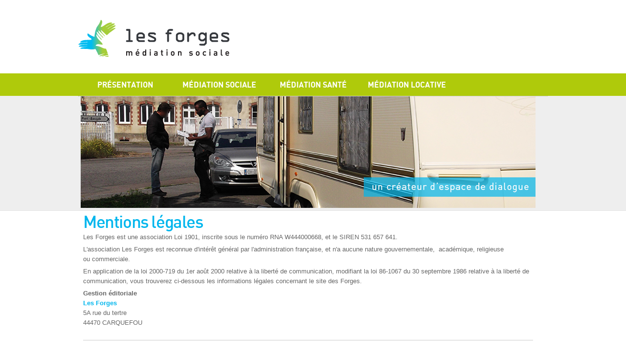

--- FILE ---
content_type: text/html; charset=utf-8
request_url: https://www.lesforgesmediation.fr/mentions-legales/
body_size: 4593
content:
<!DOCTYPE html PUBLIC "-//W3C//DTD XHTML 1.0 Strict//EN" "http://www.w3.org/TR/xhtml1/DTD/xhtml1-strict.dtd">
<html xmlns="http://www.w3.org/1999/xhtml" xml:lang="fr" lang="fr">
	<head>
		<meta name="viewport" content="width=device-width; initial-scale=1.0; maximum-scale=1.0; user-scalable=false;">
			<title>mentions légales</title>
			<meta name="description" content="Le site de l'association Les Forges médiation sociale" /><meta name="keywords" content="médiation, sociale, mediation, social, les forges, gens du voyage, collectivités, collectivites" />
			<link rel="stylesheet" type="text/css" href="/modeles/fr/defaut/css/styles.css?mtime=1698302511" media="screen" title="Normal" /><link rel="stylesheet" type="text/css" href="/core/2.16y/css_public/fr/DefaultSkins1.5/css/print.css?mtime=1634904493" media="print" title="Normal" />
			<script src="/script-jquery" type="text/javascript"></script>
<script src="/script-jquery-cycle" type="text/javascript"></script>
			<link rel="amphtml" href="/mentions-legales/?amp=1" /><link rel="canonical" href="https://www.lesforgesmediation.fr/mentions-legales/" />
   <link rel="icon" href="/modeles/fr/defaut/images/images/responsive/favicon.ico" />
        <link href='http://fonts.googleapis.com/css?family=Carme' rel='stylesheet' type='text/css'>
		<meta http-equiv="Content-Type" content="application/xhtml+xml; charset=utf-8" />
		<script type="text/javascript" src="/common_scripts/nav.js"></script>
		<script type="text/javascript" src="/common_scripts/smartMenu.js"></script>
   
   
   
      
   
   <style type="text/css">

.dhtmlgoodies_question{	/* Styling question */
	/* Start layout CSS */
       /*color:#FFF;
       /*font-size:0.9em;
       background-color:#317082;
       /*width:430px;*/
       /*margin-bottom:2px;
       /*margin-top:2px;
       /*padding-left:2px;
       background-image:url('images/bg_answer.gif');
       /*background-repeat:no-repeat;
       background-position:top right;
       height:20px;*/

	/* End layout CSS */

	overflow:visible;
	cursor:pointer;
}
.dhtmlgoodies_answer{	/* Parent box of slide down content */
	/* Start layout CSS */
       /*border:1px solid #317082;
       background-color:#E2EBED;
       width:400px;*/

	/* End layout CSS */

	visibility:hidden;
	height:0px;
	overflow:visible;
	position:relative;

}
.dhtmlgoodies_answer_content{	/* Content that is slided down */
       /*padding:1px;
       font-size:0.9em;*/
	position:relative;
}

</style>
   <script type="text/javascript">
/************************************************************************************************************
Show hide content with slide effect
Copyright (C) August 2010  DTHMLGoodies.com, Alf Magne Kalleland

This library is free software; you can redistribute it and/or
modify it under the terms of the GNU Lesser General Public
License as published by the Free Software Foundation; either
version 2.1 of the License, or (at your option) any later version.

This library is distributed in the hope that it will be useful,
but WITHOUT ANY WARRANTY; without even the implied warranty of
MERCHANTABILITY or FITNESS FOR A PARTICULAR PURPOSE.  See the GNU
Lesser General Public License for more details.

You should have received a copy of the GNU Lesser General Public
License along with this library; if not, write to the Free Software
Foundation, Inc., 51 Franklin Street, Fifth Floor, Boston, MA  02110-1301  USA

Dhtmlgoodies.com., hereby disclaims all copyright interest in this script
written by Alf Magne Kalleland.

Alf Magne Kalleland, 2010
Owner of DHTMLgoodies.com

************************************************************************************************************/

var dhtmlgoodies_slideSpeed = 10;	// Higher value = faster
var dhtmlgoodies_timer = 10;	// Lower value = faster

var objectIdToSlideDown = false;
var dhtmlgoodies_activeId = false;
var dhtmlgoodies_slideInProgress = false;
var dhtmlgoodies_slideInProgress = false;
var dhtmlgoodies_expandMultiple = false; // true if you want to be able to have multiple items expanded at the same time.

function showHideContent(e,inputId)
{
	if(dhtmlgoodies_slideInProgress)return;
	dhtmlgoodies_slideInProgress = true;
	if(!inputId)inputId = this.id;
	inputId = inputId + '';
	var numericId = inputId.replace(/[^0-9]/g,'');
	var answerDiv = document.getElementById('dhtmlgoodies_a' + numericId);

	objectIdToSlideDown = false;

	if(!answerDiv.style.display || answerDiv.style.display=='none'){
		if(dhtmlgoodies_activeId &&  dhtmlgoodies_activeId!=numericId && !dhtmlgoodies_expandMultiple){
			objectIdToSlideDown = numericId;
			slideContent(dhtmlgoodies_activeId,(dhtmlgoodies_slideSpeed*-1));
		}else{

			answerDiv.style.display='block';
			answerDiv.style.visibility = 'visible';

			slideContent(numericId,dhtmlgoodies_slideSpeed);
		}
	}else{
		slideContent(numericId,(dhtmlgoodies_slideSpeed*-1));
		dhtmlgoodies_activeId = false;
	}
}

function slideContent(inputId,direction)
{

	var obj =document.getElementById('dhtmlgoodies_a' + inputId);
	var contentObj = document.getElementById('dhtmlgoodies_ac' + inputId);
  height = obj.clientHeight;
  /*height = 'auto';*/
	if(height==0)height = obj.offsetHeight;
	height = height + direction;
	rerunFunction = true;
  if(height>contentObj.offsetHeight){
    height = contentObj.offsetHeight;
rerunFunction = false;
	}
	if(height<=1){
		height = 1;
		rerunFunction = false;
	}

  obj.style.height = height + 'px';
	var topPos = height - contentObj.offsetHeight;
	if(topPos>0)topPos=0;
	contentObj.style.top = topPos + 'px';
	if(rerunFunction){
		setTimeout('slideContent(' + inputId + ',' + direction + ')',dhtmlgoodies_timer);
	}else{
		if(height<=1){
	obj.style.display='none';
			if(objectIdToSlideDown && objectIdToSlideDown!=inputId){
	document.getElementById('dhtmlgoodies_a' + objectIdToSlideDown).style.display='block';
				document.getElementById('dhtmlgoodies_a' + objectIdToSlideDown).style.visibility='visible';
			slideContent(objectIdToSlideDown,dhtmlgoodies_slideSpeed);
			}else{
				dhtmlgoodies_slideInProgress = false;
			}
		}else{
			dhtmlgoodies_activeId = inputId;
			dhtmlgoodies_slideInProgress = false;
		}
	}
}



function initShowHideDivs()
{
	var divs = document.getElementsByTagName('DIV');
	var divCounter = 1;
	for(var no=0;no<divs.length;no++){
		if(divs[no].className=='dhtmlgoodies_question'){
			divs[no].onclick = showHideContent;
			divs[no].id = 'dhtmlgoodies_q'+divCounter;
			var answer = divs[no].nextSibling;
			while(answer && answer.tagName!='DIV'){
				answer = answer.nextSibling;
			}
			answer.id = 'dhtmlgoodies_a'+divCounter;
			contentDiv = answer.getElementsByTagName('DIV')[0];
    contentDiv.style.top = 0 /*+ contentDiv.offsetHeight + 'px'*/;
    contentDiv.style.height = 'auto';
			contentDiv.className='dhtmlgoodies_answer_content';
			contentDiv.id = 'dhtmlgoodies_ac' + divCounter;
			answer.style.display='none';
			answer.style.height='auto';
			divCounter++;
		}
	}
}
window.onload = initShowHideDivs;
</script>
<script type="text/javascript">
//<!--
function change_onglet(name)
{
document.getElementById('onglet_'+anc_onglet).className = 'onglet_0 onglet';
document.getElementById('onglet_'+name).className = 'onglet_1 onglet';
document.getElementById('contenu_onglet_'+anc_onglet).style.display = 'none';
document.getElementById('contenu_onglet_'+name).style.display = 'block';
anc_onglet = name;
}
//-->
</script>
	
</head>
	
	<body class="layoutContent mentions_legales">
		<div id="page">
		
			
			<div id="header">
				
				<div id="headerInner">
					<div id="contentLogo"><div id="logo" class="container"><a href="/" hreflang="fr" title="Les Forges médiation sociale" class="LinkIn"><span>Les Forges médiation sociale</span></a></div></div>
  					<div id="banderolle"><div class="container"><div id="nested">
  <div class="contentSmart">
    <h2 class="smart-menu">
     <a href="#" class="LinkIn">Menu</a>
    </h2>
  </div>
  <ul class="firstLevel">
  		<li class="defaultmenu types_de_publication">
  			<a href="/presentation/" title="Présentation" class="LinkIn"><span>Présentation</span></a>
  		</li>
  		<li class="defaultmenu catalogue">
  			<a href="/mediation-sociale/" title="Médiation sociale" class="LinkIn"><span>Médiation sociale</span></a>
  		</li>
  		<li class="defaultmenu petites_annonces">
  			<a href="/mediation-sante/" title="Médiation santé" class="LinkIn"><span>Médiation santé</span></a>
  		</li>
  		<li class="defaultmenu google40780ae0e49a8312html">
  			<a href="/medialoc/" title="Médiation locative" class="LinkIn"><span>Médiation locative</span></a>
  		</li>
  </ul>
</div>
</div></div>
            	<div class="container">
              	
    						<div class="widget widgetText banniere">
	<h4>Bannière</h4>
			
	<div class="widgetContainer">
		<div><div class="diaporama" id="diaporama3" style="width:930px;height:228px;overflow:hidden;">
									<img src="/media/espace_dialogue__029113200_1636_30092014.png" alt="espace_dialogue" style="width:930px;height:228px;" />
<img src="/media/acteur_proximite__009637200_1636_30092014.png" alt="acteur_proximite" style="width:930px;height:228px;" />
<img src="/media/facilitateur_droit__038111900_1636_30092014.png" alt="facilitateur_droit" style="width:930px;height:228px;" />
<img src="/media/conseil_site__020425500_1636_30092014.png" alt="conseil_site" style="width:930px;height:228px;" />
								</div><script type="text/javascript">
				<!--
					$(function() {
													$('#diaporama3').cycle({
														fx:      'fade',
														timeout:  3000,
														width: 930,
														height: 228
													});});
				//-->
				</script></div>

	</div>
	
	<div class="widgetFooter"></div>
</div>
    					</div>
				</div>
			</div>
			
		
			
			<div id="wrapper" class="container">
				<div id="wrapperInner" class="container">
				
				  
					
					
					<div id="container">					
						
						<div id="contents">
							<div id="contentsInner" class="container eleven columns">
									
									
									<div id="article">
  	

    <div id="text">
      <h1>Mentions légales</h1>

  <div class="simpleText">
    
      <div class="structured_text_semantique_text">
        <div class="code_html"><p>Les Forges est une association Loi 1901, inscrite sous le num&eacute;ro RNA W444000668, et le SIREN 531 657 641.</p>

<p>L&#39;association Les Forges est reconnue d&#39;int&eacute;r&ecirc;t g&eacute;n&eacute;ral par l&#39;administration fran&ccedil;aise, et n&#39;a aucune&nbsp;nature&nbsp;gouvernementale, &nbsp;acad&eacute;mique,&nbsp;religieuse ou&nbsp;commerciale.</p>

<p>En application de la loi 2000-719 du 1er ao&ucirc;t 2000 relative &agrave; la libert&eacute; de communication, modifiant la loi 86-1067 du 30 septembre 1986 relative &agrave; la libert&eacute; de communication, vous trouverez ci-dessous les informations l&eacute;gales concernant le site des Forges.</p>

<p><strong>Gestion &eacute;ditoriale</strong><br />
<strong><span style="color:#00B6ED;">Les Forges</span></strong><br />
5A rue du tertre<br />
44470 CARQUEFOU<br />
&nbsp;</p>
</div>
      </div>
      
    
  </div>
  <div class="clear">&nbsp;</div>



    </div>

    <div id="view_more">
      
    </div>

	<div class="author"> </div>

	<ul class="articleAction">
    	
	</ul>
	
	

	

	

</div>
									
									
									<div class="socialNetworks">
          								
          								
          								
									</div>
         
								<hr class="clear"/>	
							</div>
						</div>
          
						
					</div>
			
						
					
					
				</div>
				<hr class="clear"/>	
			</div>
			
			
			
			<div id="footer">
				<div id="footerInner" class="container">
						
						<div class="widget widgetText">
	<h4>Intranet</h4>
			
	<div class="widgetContainer">
		<h2><a href="https://sites.google.com/lesforgesmediation.fr/ressourceslfm/accueil?authuser=1" hreflang="fr" onclick="window.open(this.href,'_blank');return false;" title="intranet" class="LinkOut">Intranet</a></h2>

	</div>
	
	<div class="widgetFooter"></div>
</div><div class="widget widgetText">
	<h4>Partenaires</h4>
			
	<div class="widgetContainer">
		<h2><a href="/partenaires/" hreflang="fr" title="Partenaires" class="LinkIn">Partenaires</a></h2>

<p>Toutes les entreprises ou associations partenaires, ainsi que les collectivit&eacute;s publiques qui nous font confiance.</p>

	</div>
	
	<div class="widgetFooter"></div>
</div><div class="widget widgetText footertitle">
	<h4>Contact</h4>
			
	<div class="widgetContainer">
		<h2>Les Forges M&eacute;diation</h2>

<p>5a rue du Tertre</p>

<p>44470 CARQUEFOU</p>

<p><a href="/mentions-legales/" hreflang="fr" title="mentions légales" class="LinkIn">mentions l&eacute;gales</a></p>

<div id="google_translate_element">&nbsp;</div>
<script type="text/javascript">
function googleTranslateElementInit() {
  new google.translate.TranslateElement({pageLanguage: 'fr', layout: google.translate.TranslateElement.InlineLayout.HORIZONTAL}, 'google_translate_element');
}
</script><script type="text/javascript" src="//translate.google.com/translate_a/element.js?cb=googleTranslateElementInit"></script>
	</div>
	
	<div class="widgetFooter"></div>
</div><div class="widget widgetShortcutTools">	
	<h4>Menu footer</h4>
	
	<div class="widgetContainer">
		<ul>
			<li class="default annuaire"><a href="/liens-utiles/" class="LinkIn"><span>Liens utiles</span></a></li>
		</ul>
	</div>
	
	<div class="widgetFooter"></div>
</div>

						<hr class="clear"/>	
				</div>
				<div id="banderolle-bottom"></div>
				<div id="signature" class="container">
					<p><a href="http://www.e-majine.com" title="E-majine, la solution pour concevoir et gérer vos sites internet" >propuls&eacute; par E-majine</a></p>
				</div>
			</div>
			
			
		</div>
			
		
		<div id="overDiv" style="position:absolute;visibility:hidden;z-index:1000;" >&nbsp;</div>
		
   
<script type="text/javascript">
//<!--
var anc_onglet = 'droits';
change_onglet(anc_onglet);
//-->
</script>
   
	</body>
</html>

--- FILE ---
content_type: text/css
request_url: https://www.lesforgesmediation.fr/modeles/fr/defaut/css/styles.css?mtime=1698302511
body_size: 493
content:
@charset "iso-8859-1";

@import url(gallery.css);
@import url(elements.css);
@import url(structure.css);
@import url(navigationElements.css);
@import url(form.css);
@import url(boxes.css);
@import url(account.css);
@import url(catalog.css);
@import url(publicationMethods.css);
@import url(search.css);
@import url(board.css);
@import url(ads.css);
@import url(directory.css);
@import url(community.css);
@import url(skeleton.css);
@import url(layout.css);

/* ---------------------
INITIALISATION DES STYLES
------------------------*/
* {
	border: 0;
	font-style: normal;
	margin: 0;
	padding: 0;
	text-decoration: none;
}
@font-face {
    font-family: 'SeganLight';
    src: url('../../../../images/font/segan-light-webfont.eot');
    src: url('../../../../images/font/segan-light-webfont.eot?#iefix') format('embedded-opentype'),
         url('../../../../images/font/segan-light-webfont.woff') format('woff'),
         url('../../../../images/font/segan-light-webfont.ttf') format('truetype'),
         url('../../../../images/font/segan-light-webfont.svg#SeganLight') format('svg');
    font-weight: normal;
    font-style: normal;
}
/* --------------
ZONE EXTERIEURE
-----------------*/
body {
	/* Image de l'arriÃ¨re-plan de la page */
	font: 13px/1.231 sans-serif;
	line-height:160%;
	overflow-x:hidden;
	height: 100%;
  background-color: white;
}
body, select, input, textarea {
  color: #2C312D;
  font-family: Arial, Helvetica, sans-serif;
}
#page{
  background-color: white;
}
::selection {
  background: #D42B1E;
  color: white;
  text-shadow: none;
}
/* ---------------
APPARENCE DES IMAGES
-----------------*/
img {
	border:0;
	vertical-align: bottom;
	max-width:100%;
}

/* --------------
CALAGE DES BLOCS
-----------------*/
.clear {
	border:0;
	clear: both;
	height:0;
	line-height:0;
	visibility: hidden;
}

--- FILE ---
content_type: text/css
request_url: https://www.lesforgesmediation.fr/modeles/fr/defaut/css/elements.css
body_size: 2819
content:
/* Police DIN */
@font-face {
    font-family: 'dinregular';
    src: url('din-regular-webfont.eot');
    src: url('din-regular-webfont.eot?#iefix') format('embedded-opentype'),
         url('din-regular-webfont.woff2') format('woff2'),
         url('din-regular-webfont.woff') format('woff'),
         url('din-regular-webfont.ttf') format('truetype'),
         url('din-regular-webfont.svg#dinregular') format('svg');
    font-weight: normal;
    font-style: normal;

}




@font-face {
    font-family: 'dinlight';
    src: url('din-light-webfont.eot');
    src: url('din-light-webfont.eot?#iefix') format('embedded-opentype'),
         url('din-light-webfont.woff2') format('woff2'),
         url('din-light-webfont.woff') format('woff'),
         url('din-light-webfont.ttf') format('truetype'),
         url('din-light-webfont.svg#dinlight') format('svg');
    font-weight: normal;
    font-style: normal;

}




@font-face {
    font-family: 'dinbold';
    src: url('din-bold-webfont.eot');
    src: url('din-bold-webfont.eot?#iefix') format('embedded-opentype'),
         url('din-bold-webfont.woff2') format('woff2'),
         url('din-bold-webfont.woff') format('woff'),
         url('din-bold-webfont.ttf') format('truetype'),
         url('din-bold-webfont.svg#dinbold') format('svg');
    font-weight: normal;
    font-style: normal;

}




@font-face {
    font-family: 'dinmedium';
src: url('din-medium-webfont.eot');
src: url('din-medium-webfont.eot?#iefix') format('embedded-opentype'),
url('din-medium-webfont.woff2') format('woff2'),
url('din-medium-webfont.woff') format('woff'),
url('din-medium-webfont.ttf') format('truetype'),
url('din-medium-webfont.svg#dinmedium') format('svg');
    font-weight: normal;
    font-style: normal;

}


/* ------
TITRES
---------*/
h1, h2, h3, h4, h5, h6{
	line-height:normal;
	font-weight:normal;
	margin:10px 0;
	color:#000000;
}



h1 {
  color: #00B6ED;
  font-family: 'dinmedium',Georgia,sans-serif;
  font-size: 2.6923em;
  letter-spacing: -0.04em;
  line-height: 1em;
  margin-bottom: 0;
  margin-top: 0;
}

@media (max-width: 767px) {
 h1 {
   font-size: 2.3em; 
  }
}

h2 {
  font-size: 1.6923em;
	font-weight:normal;
}
h3 {
  font-size: 1.1538em;
  font-weight: bold;
}
#rightbar h3,
#leftbar h3{
  color:#ffffff;
}
h4 {
	font-size: 	1.0769em;
font-weight: bold;
color: #AFCA0B;
  display: inline;
}
h5 {
	font-size: 0.9231em;
}
h6 {
	color: #007AAA;
	font-size: 0.8462em;
}

.cat_title {
  color: #00B6ED;
  font-family: 'dinmedium',Georgia,sans-serif;
  font-size: 1.6923em;
  letter-spacing: 0;
  line-height: 1em;
  margin-bottom: 0;
  margin-top: 0;
  text-transform: uppercase;
}
/* ------------
ONGLETS
--------------*/
.onglets {
 margin-top: 10px; 
}


.onglet
{
display:inline-block;
margin-left:0px;
margin-right:0px;
padding:5px 7px 5px 7px;
border:1px solid #00B6ED;
  border-bottom: none;
cursor:pointer;
  -moz-box-shadow: 5px -5px 10px 0px #eeeeee;
-webkit-box-shadow: 5px -5px 10px 0px #eeeeee;
-o-box-shadow: 5px -5px 10px 0px #eeeeee;
box-shadow: 5px -5px 10px 0px #eeeeee;
filter:progid:DXImageTransform.Microsoft.Shadow(color=#eeeeee, Direction=45, Strength=10);
  -webkit-border-top-left-radius: 10px;
-webkit-border-top-right-radius: 10px;
-moz-border-radius-topleft: 10px;
-moz-border-radius-topright: 10px;
border-top-left-radius: 10px;
border-top-right-radius: 10px;
}
.onglet_0
{
background:#ffffff;
border:1px solid 00B6ED;
  border-bottom: none;
}
.onglet_1
{
background:#AFCA0B;
border-bottom:0px solid black;
padding-bottom:4px;
  color:#ffffff;
}

.onglet_1 {
 color:#ffffff; 
}

div.onglets h4 {
 display: inline; 
}

.contenu_onglet
{
background-color: #ffffff;
    border: 2px solid #afca0b;
margin-top:10px;
padding:5px;
display:none;
}

.contenu_onglets
{
-moz-box-shadow: 0px -3px 5px 0px #cccccc;
-webkit-box-shadow: 0px -3px 5px 0px #cccccc;
-o-box-shadow: 0px -3px 5px 0px #cccccc;
box-shadow: 0px -3px 5px 0px #cccccc;
filter:progid:DXImageTransform.Microsoft.Shadow(color=#cccccc, Direction=90, Strength=5);
margin: 5px;
}

/* ------------
LIENS
--------------*/
a:link{
	color:#ffffff;
}
#contentsInner a{
  color:#00B6ED;
}
a:visited{
	color:#AFCA0B;
}
a:hover, a:active{
	color:#AFCA0B;
}
#contentsInner a:hover{
  color:#AFCA0B;
}
#contentsInner .catalog a{
  color:#000000;
}
#contentsInner .widgetProduct a{
  color:#666666;
}
#header a{
  color:#000000;
  font-weight:bold;
}
#header a:hover{
  color:#D42B1E;
}

.dhtmlgoodies_question:hover {
 color: #AFCA0B; 
}


/* IE n'interprÃ¨te pas les pseudo-Ã©lÃ©ments :after, ceci ne sera donc pas affichÃ© pour IE */
/* #contents a.LinkOut:after{
	color:#bbb;
	content: " ["attr(hreflang)"]";
	font-weight:normal;
}*/

/* ------------
CONTENU WYSIWYG 
--------------*/

p{
	margin:5px 0;
}

p.accueil {
font-family:  'dinmedium';
font-size: 1.1em;
}

strong{
	font-weight:bold;
}
em{
	font-style:italic;
}
	em strong, 
	strong em{
		font-style:italic;
		font-weight:bold;
	}
u{
  text-decoration:underline;
}
strike{
  text-decoration: line-through;
}
address{
	color: #007AAA;
}
pre{
	background:#ccc;
	border:1px solid #007AAA;
	font-family:Courier, MS Courier New, Prestige, Everson Mono;
	font-size:1.1em;
	margin:20px auto;
	overflow:auto;
	padding:5%;
	width:80%;
}
code{
	background:#D42B1E;
	color:#ffffff;
	font-family:Courier, MS Courier New, Prestige, Everson Mono;
	font-size:1.1em;
	padding:2px;
}
blockquote {
	background:#EFEFEF url(/common_images/skin001/quotes1.png) no-repeat 0 2px;
	margin:10px 50px;
	text-indent: 25px;
}
	blockquote p {
		background: url(/common_images/skin001/quotes2.png) no-repeat bottom right;
		display: inline;
		margin: 0;
		padding-right: 24px;
		color:#D42B1E;
	}
cite{
	color:#000000;
	font-family: Arial, sans-serif;
	font-size:1.1em;
	padding:0 3px 0 3px;
}
acronym {
	border-bottom:1px dashed #007AAA;
	cursor:help;
}
q{
	color:#007AAA;
	font-style:italic;
}
	q:after{
		content: " ' Source: "attr(cite)" ";
		font-size:1em;
	}
ul{
	color:#666666;
	list-style:none;
	margin:5px 0 5px 25px;
}
#rightbar ul,
#leftbar ul{
  color:#ffffff;
}
	ul li{
		background: url(/modeles/fr/defaut/images/images/responsive/puce.png) no-repeat scroll 0 4px;
		padding:0 0 0 15px;
	}
ol{
	color:#666666;
	list-style:inside decimal-leading-zero;
	margin:5px 0 5px 25px;
}
hr{
/*border-bottom:2px ridge #666666;
border:0;*/
border-bottom: 2px solid #AFCA0B;
    clear: left;
    list-style: none outside none;
    margin: 0 0 10px;
    padding: 3px 0 0;
    text-align: right;
}

hr.small {
border-bottom: 1px solid #afca0b;
    clear: left;
    list-style: none outside none;
    margin: 0 auto 10px;
    padding: 3px 0 0;
    width: 35%;
}

.separator{
	clear:both;
	visibility:hidden;
}
dl{
	margin:10px 5px;
}
	dt{
		color:#000000;
		font-size:1.1em;
		font-weight:bold;
	}
	dd{
		font-style:normal;
		margin:0;
		padding:0;
		text-indent:10px;
	}
table{
	border-collapse:collapse;
	border-spacing:0;
	border:1px solid #ccc;
	margin:auto;
	width:100%;
	margin-bottom:15px;
}

	table caption{
		color: #ccc;
		font-size: 14px;
		font-weight:bold;
		margin:5px 0;
		text-align:left;
	}
th{
	color:#ffffff;
	border:1px solid #ccc;
	color:#666666;
	font-size:14px;
	font-weight:bold;
	padding:2px;
}
td{
	border:1px solid #ccc;
	padding:2px;
}
td img { padding:3px; }


/* ------------
BLOCS DES MEDIAS
--------------*/
.medias{
	margin:10px 0;
}
	.medias .flash{
	}
	.medias .audio, .medias .video, .medias .center{
		text-align:center;
	}
	.medias .right{
		text-align:right;
	}
	.medias .left{
		text-align:left;
	}
	.medias img{
		margin:5px;
	}
.medias .right .diaporama{
	text-align:right;
	margin:0 0 0 auto;
}
.medias .left .diaporama{
	text-align:left;
	margin:0 auto 0 0;
}
.medias .center .diaporama{
  text-align:left;
  margin:0 auto;
}
	.medias a,.medias a:hover, .medias a:visited{
		background:none;
		text-decoration:none;
	}
	.medias .description{
		display:none;
	}
.back{
	text-align: center;
	margin-bottom: 10px;
	display: block;
	clear: both;
}



/* ------------------------------------------
ELEMENTS DE MISE EN PAGE DANS ZONE DE CONTENU
--------------------------------------------*/
.une_colonne, .deux_colonnes{
	clear:both;
	display: inline;
}
.colleft{
	float:left;
	margin:0 2% 0 0;
	padding:0;
	width:47%;
}
.colright{
	float:left;
	margin:0;
	padding:0;
	width:48%;
}
.intext_left{
	float: left !important;
	padding: 5px !important;
}
.intext_right{
	float: right !important;
	padding: 5px !important;
}
.above_left{
	text-align: left;
}
.above_right{
	text-align: right;
}
.above_center{
	text-align: center;
}
.below_center{
	text-align: center;
}
.below_right{
	text-align: right;
}
.below_left{
	text-align: left;
}
.above_center img, 
.above_right img, 
.above_left img, 
.below_center img, 
.below_right img, 
.below_left img{
	float: none !important;
}
.center{
	text-align: center;
	width:100%;
}
.left{
	text-align: left;
	width:100%;
}
.right{
	text-align: right;
	width:100%;
}
.colonne{
	width:31.3%;
	float:left;
	margin:15px 1%;
	color: #2C312D;
	font-size:1.2em;
}
	.colonne strong{
		color:#000000;
	}
	.colonne .title{
		text-align:center;
		margin-bottom:15px;
		font-weight:bold;
		text-transform: uppercase;
		
	}
.date{
	font-style: italic;
}
.colonne a{
	display:inline;
}
	
/* ----------
GOOGLEMAP
-------------*/
.googleMapBulle {
	width:250px;
	height:150px;
	overflow:auto;
	padding:0;
	margin:0;
}
.labelMarker{
	font-weight:bold;
	color:#000000;
}

/* ------------------------
SECURISATION DU MOT DE PASSE
--------------------------*/
.strength_password {
	color:#666666;
	display:block;
	float:left;
	font-family:arial,helvetica,san-serif;
	font-size:13px;
	font-weight:bold;
	height:28px;
	margin-left:10px;
	padding:0 0 12px 10px;
	clear:both;
}
	.strength_password span {
		display:block;
		float:right;
		margin:0 0 0 20px;
		padding:10px 20px 12px 10px;
		white-space:nowrap;
	}
.shortPass {
  background:transparent url(/common_images/red.png) no-repeat scroll 0 0;
}
	.shortPass span {
  	background:transparent url(/common_images/red.png) no-repeat scroll right top;
	}
.badPass {
  background:transparent url(/common_images/red.png) no-repeat scroll 0 0;
}
	.badPass span {
  	background:transparent url(/common_images/red.png) no-repeat scroll right top;
	}
.goodPass {
  background:transparent url(/common_images/yellow.png) no-repeat scroll 0 0;
}
	.goodPass span {
  	background:transparent url(/common_images/yellow.png) no-repeat scroll right top;
	}
.strongPass {
  background:transparent url(/common_images/green.png) no-repeat scroll 0 0;
}
	.strongPass span {
  	background:transparent url(/common_images/green.png) no-repeat scroll right top;
	}
#mustEnableJavascript, 
#mustAcceptCookies{
	font-weight:bold;
	color:#ff0000;
}

/*
 * Champ de type insertion de ressource cÃ´tÃ© public, avec mini-centre de ressources
 * */
.pubRContener .pubRModif , .pubRContener .pubRDelete {
	display:block;
	width:20px;
	height:20px;
}
.pubRContener .pubRModif span, .pubRContener .pubRDelete span {
	display:none;
}
.pubRContener .add {
  background:transparent url(/common_images/skin001/add_small.png) no-repeat scroll right top;
}
.pubRContener .modif {
  background:transparent url(/common_images/skin001/edit_small.png) no-repeat scroll right top;
}
.pubRContener .pubRDelete {
  background:transparent url(/common_images/skin001/delete_small.png) no-repeat scroll right top;
}
.pubRContener .actions{
	float:left;
}
.pubRContener .add, .pubRContener .addLabel{
	float:left;
}
.pubRContener .pubRLabel{
	margin-bottom:5px;
	font-style:italic;
}
.pubRContener p {
	margin:0;
}


--- FILE ---
content_type: text/css
request_url: https://www.lesforgesmediation.fr/modeles/fr/defaut/css/structure.css
body_size: 1286
content:
/* -------------------------
GABARITS DE MISES EN PAGE
-------------------------*/
/*3 colonnes : Col gauche | contenu | Col droite*/
.layoutLeftContentRight #leftbar {
  margin: 20px 1%;
}
.layoutLeftContentRight #contents {
  padding:10px 0 0 10px;
}
.layoutLeftContentRight #contentsInner {
}
.layoutLeftContentRight .product_detail #ProductRightCol {
}
.layoutLeftContentRight .cart table{
	overflow: auto;
	display: block;
}
/*2 colonnes : contenu | Col droite*/
.layoutContentRight #contents {
	padding:0;
}
/*2 colonnes : col gauche | contenu*/
.layoutLeftContent #contents {
	padding:10px 0 0 10px;
}
/*1 colonne : contenu*/
.layoutContent #contents {
	padding:0px;
}
.layoutContent #contentsInner {
}

/* ------------
HEADER (EN-TETE)
--------------*/
#header{
  background:#EEEEEE;
  border-bottom:1px solid #E2E2E2;
}

/*#header{
background: none repeat scroll 0 0 #eeeeee;
    border-bottom: 1px solid #e2e2e2;
    margin: 0 auto;
    position: fixed;
    top: 0;
    width: 100%;
    z-index: 1000;
}*/


#contentLogo{
	/** Image 1 arriere plan */
/*background-image: url("../images/images/responsive/header940.gif");*/
background-image: none;
background-color: #ffffff;
  background-repeat: no-repeat;
  background-position:center bottom;
  min-height:150px;
}
#banderolle{
  width: 100%;
  background-color:#AFCA0B;
}
#contentSubhead{
}
	#header h1{
		font-size:1em;
		margin:0;
	}
	#header h1 a{
		border:0;
		color:#ffffff;
		font-size:1.8em;
		font-weight:bold;
		left:110px;
		position:absolute;
		top:65px;
	}
	#header #logo{
		padding: 40px 0 0 0;
	}
		#header #logo a{
			display:block;
			height:77px;
			width:310px;
			/** Image du logo */
			background:url(../images/images/responsive/logo.png) no-repeat top center;
		}
			#header #logo a span{
				display:none;
			}
#headerInner {
	margin:0 auto;
}

/* ----------------------
ZONE INTERIEURE (CONTENU)
-----------------------*/
#wrapper{
	color:#666666;
	font-size:1em;
	padding-bottom:0px;
}
#wrapperInner{
	margin:0 auto;
	padding-bottom:0px;
}
#container{
}
/*#contents {
	padding:25px 235px 25px 25px;
}*/
#contentsInner {
	padding:5px 0 0 0px;
	margin:0 10px 0 10px;
	background:#ffffff;
}
/* ------------
COLONNES
--------------*/
#leftbar {
	float:left;
	margin:10px 1%;
	margin-left:10px;
}
#rightbar{
	float:left;
	margin:46px 0 0 0;
	padding-top:40px;
	padding-left:25px;
	padding-right:9px;
	border-top:1px solid #E2E2E2;
}

/* -------------------
FOOTER (PIED DE PAGE)
--------------------*/
#footer{
	font-size:1.2em;
	margin-top: 20px;
  position: relative;
  background-color: #00B6ED;
}
#footerInner{
 	margin:0 auto;
 	min-height:50px;
}
#signature{
  padding:10px 0;
	text-align:center;
display: none;
}
  #signature p,#signature a,#signature a:visited{
		background:none;
		color:#ffffff;
		text-decoration:none;
  }
  #signature a:hover{
		color:#ffffff;
  }
#banderolle-bottom{
  height:40px;
  position:absolute;
  bottom:0;
  background-color:#000000;
  width:100%;
  display: none;
}
 
/* ------------
PAGE ERREUR
--------------*/ 
#error_page {
}
.error{
	color:#ff0000;
}
.error_form{
	color:#ff0000;
}

/* -----------------------
DECLARATION DES COULEURS
POUR LA PERSONNALISATION DU THEME
A L'AIDE DU PARSEUR.
PEUT ETRE SUPPRIMÃ‰.
------------------------*/
#colorsDefinition {
/** couleur 1 */
color:#007AAA;
/** couleur 2 */
color:#666666;
/** couleur 3 */
color:#cccccc;
/** couleur 4 */
color:#eeeeee;
/** couleur 5 */
color:#D42B1E;
}

/* -------------------------
CONTEXTUALISATION IZI-MEDIA
-------------------------*/
body.izimedia {
	background:black url(/common_images/skins/DefaultSkins1.5/izi-bg-container.jpg) no-repeat top center;
}
body.izimedia a:link{
	color:#f29d2a;
}
body.izimedia h6 {
	color: #f29d2a;
}
body.izimedia a:visited{
	color:#bb630a;
}
body.izimedia pre{
	background:#f0f6f7;
	border:1px solid #f29d2a;
}
body.izimedia acronym {
	border-bottom:1px dashed #f29d2a;
}
body.izimedia q{
	color:#f29d2a;
}
body.izimedia code{
	background:#f29d2a;
}
body.izimedia body.izimedia #nested .firstLevel li a:hover{
	color: #f29d2a;
}
body.izimedia #nested li.active a{
	border-top:1px solid #f29d2a;
	border-left:1px solid #f29d2a;
	border-right:1px solid #f29d2a;
	background:url(/common_images/skins/DefaultSkins1.5/izi-bg-menu-active.png) repeat-x;
}
body.izimedia #leftbar #nested .firstLevel li a:hover{
	color:#f29d2a;
}
body.izimedia #wrapper #notNested li a:hover {
	color: #f29d2a;
}
body.izimedia #nested .firstLevel li.sfhover ul{
	background: #bb630a;
}
body.izimedia #header #logo a {
	background: url(/common_images/skins/DefaultSkins1.5/izi-logo.jpg) no-repeat 50% 0%;
}
body.izimedia #nested .firstLevel li a:hover{
		color:#f29d2a ;
}
body.izimedia submit input{
	background:#f29d2a;
}
body.izimedia ul li {
	background: url(/common_images/skins/DefaultSkins1.5/list-izi.gif) no-repeat 0 4px;
}
body.izimedia ul.articleAction li {
	background: none;
}

--- FILE ---
content_type: text/css
request_url: https://www.lesforgesmediation.fr/modeles/fr/defaut/css/navigationElements.css
body_size: 2129
content:
/* Police DIN */
@font-face {
    font-family: 'dinregular';
    src: url('din-regular-webfont.eot');
    src: url('din-regular-webfont.eot?#iefix') format('embedded-opentype'),
         url('din-regular-webfont.woff2') format('woff2'),
         url('din-regular-webfont.woff') format('woff'),
         url('din-regular-webfont.ttf') format('truetype'),
         url('din-regular-webfont.svg#dinregular') format('svg');
    font-weight: normal;
    font-style: normal;

}




@font-face {
    font-family: 'dinlight';
    src: url('din-light-webfont.eot');
    src: url('din-light-webfont.eot?#iefix') format('embedded-opentype'),
         url('din-light-webfont.woff2') format('woff2'),
         url('din-light-webfont.woff') format('woff'),
         url('din-light-webfont.ttf') format('truetype'),
         url('din-light-webfont.svg#dinlight') format('svg');
    font-weight: normal;
    font-style: normal;

}




@font-face {
    font-family: 'dinbold';
    src: url('din-bold-webfont.eot');
    src: url('din-bold-webfont.eot?#iefix') format('embedded-opentype'),
         url('din-bold-webfont.woff2') format('woff2'),
         url('din-bold-webfont.woff') format('woff'),
         url('din-bold-webfont.ttf') format('truetype'),
         url('din-bold-webfont.svg#dinbold') format('svg');
    font-weight: normal;
    font-style: normal;

}




@font-face {
    font-family: 'dinmedium';
src: url('din-medium-webfont.eot');
src: url('din-medium-webfont.eot?#iefix') format('embedded-opentype'),
url('din-medium-webfont.woff2') format('woff2'),
url('din-medium-webfont.woff') format('woff'),
url('din-medium-webfont.ttf') format('truetype'),
url('din-medium-webfont.svg#dinmedium') format('svg');
    font-weight: normal;
    font-style: normal;

}


/* ----------------------------
MICRO-NAVIGATION / FIL D'ARIANE
------------------------------*/						
.breadcrumb{
	color:#666666;
	margin:0 0 40px 0;
	border-bottom:1px solid #E2E2E2;
	padding:10px 0;
}
	#wrapper #contentsInner .breadcrumb a{
		color:#000000;
		font-weight:bold;
	}
	#wrapper #contentsInner .breadcrumb a:hover{
		color:#D42B1E;
	}
.breadcrumbLabel{
}
.breadcrumbNavigation{
}

/* ------------------------------------
MENU IMBRIQUE (NESTED) : PREMIER NIVEAU
--------------------------------------*/			
#nested {
}
/* dans le footer */

#footer #nested {
	background:none;
	width:227px;
	float:left;
	margin:10px 0 10px 10px;
	padding:0;
	color:#ffffff;
}

#footer #nested ul{
	display:block;
		height:46px;
		z-index: 5000;
		margin:0;
		width:100%;
		background-image: url("../images/images/responsive/nav-border-vertical.gif");
    background-repeat: repeat-y;
    background-position: top left;
  }
	#footer #nested .firstLevel li{
		float: none;
		list-style:none;
		padding:0;
		width:16.6%;
    display: inline;
    color: #ffffff;
    text-align: left;
    background-image: url("../images/images/responsive/nav-border-vertical.gif");
    background-repeat: repeat-y;
    background-position: top right;
    font-family: 'dinmedium','Carme', Arial, Helvetica, sans-serif;
    font-size:16px;
    font-weight:normal;
  text-transform: uppercase;
    -webkit-transition:background-color 0.1s ease-in;  
  	-moz-transition:background-color 0.1s ease-in;  
  	-o-transition:background-color 0.1s ease-in;  
  	transition:background-color 0.1s ease-in; 
	}
	#footer #nested .firstLevel li a{
		color:#ffffff;
		display:block;
		line-height:40px;
		text-decoration:none;
  	width:	auto;
  	padding:3px 10px;
  	font-weight:normal;
	}
	#footer #nested .firstLevel li:hover{
	  background-color: #EE342B;
	  background-image:none;
	}
	#footer #nested .firstLevel li.active a{
	 background-color: #EE342B;
	}
		#footer #nested .firstLevel li.active a:hover{
		  background-color:#EE342B;
		}




/* navigation haute */
#nested ul{
	display:block;
		height:46px;
		z-index: 5000;
		margin:0;
		width:100%;
		background-image: url("../images/images/responsive/nav-border-vertical.gif");
    background-repeat: repeat-y;
    background-position: top left;
  }
	#nested .firstLevel li{
		float:left;
		list-style:none;
		padding:0;
		width:20%;
    display: inline;
    color: #ffffff;
    text-align: center;
    background-image: url("../images/images/responsive/nav-border-vertical.gif");
    background-repeat: repeat-y;
    background-position: top right;
    font-family: 'dinbold','Carme', Arial, Helvetica, sans-serif;
    font-size:16px;
    font-weight:normal;
text-transform: uppercase;
    -webkit-transition:background-color 0.1s ease-in;  
  	-moz-transition:background-color 0.1s ease-in;  
  	-o-transition:background-color 0.1s ease-in;  
  	transition:background-color 0.1s ease-in; 
	}
	#nested .firstLevel li a{
		color:#ffffff;
		display:block;
		line-height:40px;
		text-decoration:none;
  	width:	auto;
  	padding:3px 1px;
  	font-weight:normal;
	}

#nested .firstLevel li a:hover {
color: #00B6ED;
}

	#nested .firstLevel li:hover{
	  background-color: #AFCA0B;
	  background-image:none;
  
	}
	#nested .firstLevel li.active a{
	 background-color: #ffffff;
	}
		#nested .firstLevel li.active a:hover{
		  background-color:#ffffff;
		}
	.contentSmart{
     text-align:center;
	 background-image: url("../images/images/responsive/nav-border-vertical.gif");
	 background-repeat: repeat-y;
	 background-position: top right;
  }
	#nested .smart-menu{
  width:100%;
  color:#FFFFFF;
  display:none;
  height:50px;
  line-height:2.3em;
  position:relative;
  text-shadow:none;
  cursor:pointer;
  margin:0;
  font-weight:normal;
  border-bottom:1px solid #2C312D;
  background-image: url("../images/images/responsive/arrow-down.png");
  background-repeat: no-repeat;
  background-position: 70% 60%;
}
.smart-menu img{
  position:absolute;
  right:10px;
  bottom:7px;
}#header .smart-menu a, .smart-menu a:hover, .smart-menu a:active{
  color:#FFFFFF;
  text-decoration:none;
  text-transform: uppercase;
  font-weight: normal;
}
/* Si le menu est Ã  gauche et imbriquÃ© */
#leftbar #nested{
    background:none;
	  position: relative;
 }
  #leftbar #nested ul{
  	 height:auto;
  	 background:none;
  	 padding:0;
  	 border:#eeeeee 1px solid;
  }
  #leftbar #nested .firstLevel li a:hover{
    color:#007aaa;
  }
    #leftbar #nested ul li{
      margin: 0;
      padding: 0;
      float: none;
      background:#666666;
      border-bottom:1px solid #eeeeee;
      width:100%;
    }
    #leftbar #nested .firstLevel li a{
      line-height: normal;
      color:#ffffff;
      padding: 3px;
      display: block;
    }
      #leftbar #nested .firstLevel li a span{
        display:block;
      }
    #leftbar #nested .secondLevel {
      margin: -20px 0 0 150px;
    }
    #leftbar #nested .secondLevel li{
      background:#666666;
    }
    #leftbar #nested .thirdLevel li{
      background:#666666;
    }
    #nested .firstLevel li.active a {
      border: none;
      font-weight:bold;
    }
    #nested .firstLevel li.active a {
      border: none;
      font-weight:normal;
color: #00B6ED;
    }
    #nested .firstLevel li.active .secondLevel li a {
      font-weight:normal;
	  text-align: left;
    }

#nested .firstLevel li.active .secondLevel li a:hover {
color: #AFCA0B;
    }

      #nested .firstLevel li.active .secondLevel li.active a {
        font-weight:normal;
        text-decoration:none;
color: #AFCA0B;
      }
    #nested .firstLevel li.active .secondLevel li.active .thirdLevel  a {
      font-weight:normal;
    }
      #nested .firstLevel li.active .secondLevel li.active .thirdLevel .active a {
        font-weight:bold;
      }
/* Si le menu est Ã  gauche et imbriquÃ© */
#rightbar #nested{
    background:none;
	  position: relative;
 }
 #rightbar #nested ul{
  	 height:auto;
  	 background:none;
  	 padding:0;
  	 border:#eeeeee 1px solid;
  }
  #rightbar #nested .firstLevel li a:hover{
    color:#007aaa;
  }
    #rightbar #nested ul li{
      margin: 0;
      padding: 0;
      float: none;
      background:#666666;
      border-bottom:1px solid #eeeeee;
      width:100%;
    }
  #rightbar #nested .firstLevel li a{
      line-height: normal;
      color:#ffffff;
      padding: 3px;
      display: block;
    }
    #rightbar #nested .firstLevel li a span{
        display:block;
    }
    #rightbar #nested .secondLevel {
      margin: -20px 0 0 -20px;
    }
    #rightbar #nested .secondLevel li{
      background:#666666;
    }
    #rightbar #nested .thirdLevel li{
      background:#666666;
    }
    

/* -----------------------
GESTION DU MENU DEROULANT
-------------------------*/	
/*on masque les Ã©lÃ©ments qui en doivent pas s'afficher*/
#nested .firstLevel li ul, 
#nested .firstLevel li:hover ul ul, 
#nested .firstLevel li.sfhover ul ul, 
#nested .firstLevel ul li:hover ul ul, 
#nested .firstLevel ul li.sfhover ul ul{
	height:auto;
	left:-999em;
	position:absolute;
	width:150px;
}


#nested .firstLevel ul li a{
	padding:0 5px;
	line-height:20px;
}

/* -----------------------
SECOND NIVEAU
-------------------------*/	
#nested .firstLevel li:hover ul,
#nested .firstLevel li.sfhover ul{
	background: #ffffff;
opacity: 0.9;
	left:auto;
}
#nested .firstLevel li ul{
  width:20%;
}
	#nested .firstLevel li ul li{
		background:none;
		float:none;
		margin:11px 0;
	}
		#nested .firstLevel li ul li a{
			line-height:12px;
			padding:10px;
			text-align: left;
		}
		#nested .firstLevel li ul li a:hover{
			background-color:#AFCA0B;
		}
#nested .firstLevel li.active li a{
	text-decoration:none;
}
#nested .firstLevel ul li.active a{
	text-decoration:underline;
}
#nested .firstLevel ul li.active a:hover{
  background-color:#ffffff;
}
#nested .firstLevel li.active ul li a {
	background:none;
	border:none;
	line-height:16px;
}

/* ---------------
TROISIEME NIVEAU
-----------------*/	
#nested .firstLevel ul li:hover ul, 
#nested .firstLevel ul li.sfhover ul{
	background: #cccccc;
	left:auto;
	margin:-20px 0 0 100%;
}
#nested .firstLevel ul ul li{
	background:none;
	float:none;
	width:150px;
}
#nested .firstLevel ul ul li a{
	color:#666666;
}
#nested .firstLevel ul li.active li a{
	text-decoration:none;
}
#nested .firstLevel ul ul li.active a{
	text-decoration:underline;
}

/* ---------------
QUATRIEME NIVEAU
-----------------*/	
#nested .firstLevel ul ul li:hover ul, 
#nested .firstLevel ul ul li.sfhover ul{
	background: #eeeeee;
	left:auto;
	margin:-20px 0 0 150px;
}
#nested .firstLevel ul ul ul li{
	background:none;
	float:none;
	width:150px;
}
#nested .firstLevel ul ul ul li a{
	color:#666666;
}
#nested .firstLevel ul ul li.active li a{
	text-decoration:none;
}
#nested .firstLevel ul ul ul li.active a{
	text-decoration:underline;
}

/* ----------------------------
MENU NON IMBRIQUE (NOT NESTED)
-------------------------------*/	
#header #notNested {
    background: url("/common_images/skins/DefaultSkins1.5/bg-menu.png") no-repeat scroll left top #666666;
}
	#header #notNested ul{
		background: url("/common_images/skins/DefaultSkins1.5/bg-menu-right.png") no-repeat scroll right top transparent;
		height: 40px;
		margin: 0;
		padding: 0 0 0 10px;
	}
	#header #notNested .firstLevel li{
		float:left;
		list-style:none;
		padding:0;
		width:auto;
		background:none;
	}
	#header #notNested .firstLevel li.active a,
	#header #notNested .secondLevel li.active a,
	#header #notNested .thirdLevel li.active a,
	#header #notNested .fourthLevel li.active a{
		font-weight:bold;
	}
	#header #notNested .secondLevel,
	#header #notNested .thirdLevel,
	#header #notNested .fourthLevel{
		background:none;
	}
		#header #notNested .secondLevel li,
		#header #notNested .thirdLevel li,
		#header #notNested .fourthLevel li{
			float:left;
			background:none;
			padding: 0;
			border-right: 1px dotted #ffffff;
		}
		#header #notNested .secondLevel li a,
		#header #notNested .thirdLevel li a,
		#header #notNested .fourthLevel li a{
			font-size:11px;
		}
	#header #notNested .secondLevel{
		background: #355061;
	}
	#header #notNested .thirdLevel{
		background: #cccccc;
	}
		#header #notNested .thirdLevel a{
			color:#666666;
		}
	#header #notNested .fourthLevel{
		background: #eeeeee;
	}
	#header #notNested li a{
  		color: #FFFFFF;
    	display: block;
    	font-size: 13px;
    	line-height: 40px;
    	padding: 0 15px;
    	text-decoration: none;
	}
	#header #notNested li a:hover{
    	text-decoration: underline;
	}


#wrapper #firstLevel{
  margin:0;
}
#wrapper #notNested{
  margin:0 0 15px 0;
}
  #wrapper #notNested li{
      background: none repeat scroll 0 0 #666666;
      border-bottom: 1px solid #eeeeee;
      float: none;
      margin: 0;
      padding: 0;
      width: 100%;
  }
    #wrapper #notNested li a {
        color: #ffffff;
        display: block;
        line-height: normal;
        padding: 3px;
        text-decoration: none;
    }
    #wrapper #notNested li a:hover {
        color: #007aaa;
    }

--- FILE ---
content_type: text/css
request_url: https://www.lesforgesmediation.fr/modeles/fr/defaut/css/form.css
body_size: 1194
content:
/* ----------------------------
FORMULAIRE GENERIQUE
------------------------------*/
#forms{
}
.error_form{
	color: red;
}
div.formulaire{
}
fieldset{
	margin:10px;
	padding:5px;
}
legend{
	color:#D42B1E;
	font-size:1.7em;
	padding:10px 5px;
	font-family:Georgia,sans-serif;
}
#wrapper legend{
  padding:0 5px;
}
.row{
	clear:both;
	margin: 5px;
	padding: 5px;
}
label{
	float:left;
	width:200px;
}
input, select, textarea{
	background: #fff url(/common_images/skin001/fd_elt_form.gif) no-repeat top left;
	border: 1px solid #666666;
	text-align:left!important;
	width: auto;
}
textarea{
	width:50%;
}
input:focus, select:focus, textarea:focus{
	background: #ffe794 url(/common_images/skin001/fd_elt_form2.gif) no-repeat top left;
}
input.wordsbox{
	background:#fff url(/common_images/skin001/search.png) no-repeat 5px 50%;
	padding:0 0 0 20px;
}
input.wordsbox:focus{
	background:#ffffff url(/common_images/skin001/search.png) no-repeat 5px 50%;
}
.widget .group_multi_radio, 
.widget .group_multi_checkbox, 
.widget .group_multi, 
.widget .groupMultiRadio,
.widget .groupMulticheckbox,
.widget .groupMulti{
	padding:0 0 0 10px;
}
.group_multi_radio, 
.group_multi_checkbox, 
.group_multi, 
.groupMultiRadio,
.groupMulticheckbox,
.groupMulti{
		clear: both;
		display: block;
		padding: 0 0 0 200px;
		position: relative;
		top: -15px;
}
	.group_multi_radio p,
	.groupMultiRadio p,
	.group_multi_checkbox p,
	.groupMulticheckbox p, 
	.group_multi p,
	.groupMulti p{
		margin:0;
	}
.multi_radio,
.multiRadio, 
.multi_checkbox,
.multiCheckbox{
	display:block;
}
	.multi_radio label, 
	.multiRadio label,
	.multi_checkbox label,
	.multiCheckbox label{
		float:none;
	}
.form_interval{
	padding:0 0 0 200px;
	position:relative;
	top:-18px;
}
	.form_interval *{
		float:none;
	}
	
/* ----------------------------
CORRECTIF INTERNET EXPLORER
------------------------------*/
input.radio, input.checkbox, input.radio:focus, input.checkbox:focus{
	background: transparent;
	border: 0;
	width:auto!important;
	margin-right: 5px;
}

/* ----------------------------
BOUTONS DE VALIDATION
------------------------------*/
.submit{
	margin:5px 0 0 0;
	text-align: center;
}
.widget .submit input{
	background: #D52A1E; /* Old browsers */
	background: -moz-linear-gradient(top, rgba(242,230,26,1) 0%, rgba(175,202,11,1) 100%); /* FF3.6+ */
	background: -webkit-gradient(linear, left top, left bottom, color-stop(0%,rgba(242,230,26,1)), color-stop(100%,rgba(175,202,11,1))); /* Chrome,Safari4+ */
	background: -webkit-linear-gradient(top, rgba(242,230,26,1) 0%,rgba(175,202,11,1) 100%); /* Chrome10+,Safari5.1+ */
	background: -o-linear-gradient(top, rgba(242,230,26,1) 0%,rgba(175,202,11,1) 100%); /* Opera 11.10+ */
	background: -ms-linear-gradient(top, rgba(242,230,26,1) 0%,rgba(175,202,11,1) 100%); /* IE10+ */
	background: linear-gradient(top, rgba(242,230,26,1) 0%,rgba(175,202,11,1) 100%); /* W3C */
	filter: progid:DXImageTransform.Microsoft.gradient( startColorstr='#d52a1e', endColorstr='#aa2017',GradientType=0 ); /* IE6-9 */
	border-radius: 30px;
	-moz-border-radius: 30px;
	-webkit-border-radius: 30px;
	border: 0px solid #000000;
	-moz-box-shadow:
		0px 1px 3px rgba(000,000,000,0),
		inset 0px 0px 1px rgba(255,255,255,0);
	-webkit-box-shadow:
		0px 1px 3px rgba(000,000,000,0),
		inset 0px 0px 1px rgba(255,255,255,0);
	text-shadow:
		0px -1px 0px rgba(000,000,000,0),
		0px 1px 0px rgba(255,255,255,0);
	-webkit-transition: background-color 250ms ease-out;
	-moz-transition: background-color 250ms ease-out;
	-ms-transition: background-color 250ms ease-out;
	-o-transition: background-color 250ms ease-out;
	transition: background-color 250ms ease-out;
  border:none;
  cursor:pointer;
  font-family:Georgia,sans-serif;
  font-size:14px;
  padding:3px;
}
.widget .submit input:hover{
  color:#00B6ED;
}
form .submit input{
	background: #D52A1E; /* Old browsers */
	background: -moz-linear-gradient(top, rgba(242,230,26,1) 0%, rgba(175,202,11,1) 100%); /* FF3.6+ */
	background: -webkit-gradient(linear, left top, left bottom, color-stop(0%,rgba(242,230,26,1)), color-stop(100%,rgba(175,202,11,1))); /* Chrome,Safari4+ */
	background: -webkit-linear-gradient(top, rgba(242,230,26,1) 0%,rgba(175,202,11,1) 100%); /* Chrome10+,Safari5.1+ */
	background: -o-linear-gradient(top, rgba(242,230,26,1) 0%,rgba(175,202,11,1) 100%); /* Opera 11.10+ */
	background: -ms-linear-gradient(top, rgba(242,230,26,1) 0%,rgba(175,202,11,1) 100%); /* IE10+ */
	background: linear-gradient(top, rgba(242,230,26,1) 0%,rgba(175,202,11,1) 100%); /* W3C */
	filter: progid:DXImageTransform.Microsoft.gradient( startColorstr='#d52a1e', endColorstr='#aa2017',GradientType=0 ); /* IE6-9 */
	border-radius: 30px;
	-moz-border-radius: 30px;
	-webkit-border-radius: 30px;
	border: 0px solid #000000;
	-moz-box-shadow:
		0px 1px 3px rgba(000,000,000,0),
		inset 0px 0px 1px rgba(255,255,255,0);
	-webkit-box-shadow:
		0px 1px 3px rgba(000,000,000,0),
		inset 0px 0px 1px rgba(255,255,255,0);
	text-shadow:
		0px -1px 0px rgba(000,000,000,0),
		0px 1px 0px rgba(255,255,255,0);
	-webkit-transition: background-color 250ms ease-out;
	-moz-transition: background-color 250ms ease-out;
	-ms-transition: background-color 250ms ease-out;
	-o-transition: background-color 250ms ease-out;
	transition: background-color 250ms ease-out;
  border:none;
  cursor:pointer;
  font-family:Georgia,sans-serif;
  font-size:14px;
  padding:3px;
  color: #ffffff;
}
form .submit input:hover{
  color:#00B6ED;
}  
/* ------------
REPONSE DU QCM
---------------*/
#formsQcm .response{
	color:#ff0000;
}
#formsQcm .good{
	color:#44bb34;
}

/* ------------
EN CAS D'ERREUR
---------------*/
.errorForm,
.obligatory,
.errorLog{
	color:#ff0000;
}
.row .error input, .error select, .error textarea{
	background:#ffefef!important;
	border: 1px solid #bb3434!important;
	color: #bb3434!important;
}
.label.error{
	color: #bb3434!important;
}
div.formCreator_header{
}
div.formCreator_footer{
}

/* ------------
CAPTCHA
---------------*/
#captcha .captchaLabel{
	display:block;
}
input.captchaField{
	height: 30px;
	line-height: 30px;
	font-size: 2em;
	width: 150px;
}
a.newCaptcha{
	vertical-align: 50%;
	margin-left: 10px;
}

--- FILE ---
content_type: text/css
request_url: https://www.lesforgesmediation.fr/modeles/fr/defaut/css/boxes.css
body_size: 2257
content:
/* ------------------------
APPARENCE GENERALE DES BOITES
--------------------------*/
.widget{
	color:#ffffff;
	margin: 0 auto 20px;
	padding:5px 7px 0;
	background:#3C3C3C;
	-moz-border-radius-topleft: 0px;
  -moz-border-radius-topright: 0px;
  -moz-border-radius-bottomright: 40px;
  -moz-border-radius-bottomleft: 0px;
  -webkit-border-radius: 0px 0px 40px 0px;
  border-radius: 0px 0px 40px 0px;
  font-size:0.9em;
}
	.widget .widgetContainer{
		padding:0 5px 5px;
	}
	.widget h4{
    color:#ffffff;
		font-size:1.2em;
		margin:0 -5px 0 -5px;
		padding:8px 10px;
		text-decoration:none;
		font-family: 'Carme',Arial,Helvetica,sans-serif;
		font-size:19px;
    letter-spacing:-1px;
	}
	#wrapper .widget a{
    font-weight:bold;
  }
	#wrapper .widget{
  }
	#wrapper .widget h4{
  }
	.widget ul{
		margin:10px 0;
	}
	.widget fieldset, .widget form{
		border:0;
		margin:3px 0;
		padding:0;
		width:95%;
	}
	.widget .row{
		margin:3px 0;
		padding:0;
	}
	.widget label{
		display:block;
		float:none;
		width:auto;
	}

.widgetSearch label {
  display: none;
}

.widgetSearch fieldset, .widgetSearch form{
width: 70%;
float: left;
  display: flex;
}

.widgetSearch .submit {
float: left;
  margin: 4px 0 0 0;
  padding-left: 15px;
}

	.widget input.wordsbox{
		width:90%;
	}
	.widget .submit{
		text-align: right;
	}
	.widget .submit input{
		color:#ffffff;
	}
	#wrapper .widget img{
		max-width: 160px;
	}
	#contents .widget{
		clear: both;
		background: none;
	}
		#contents .widget h4{
	    margin: 10px -5px 0;
	    color:#1D1D1D;
	    font-size:2em;
	    font-weight:bold;
		}
		#contents .widget .widgetFooter {
    		background: none !important;
    		height: 0px !important;
    		margin: 0 -10px 0;
    		border-bottom: 1px solid #cccccc ;
		}
#header .widget{
  background: #EEEEEE;
  border:none;
	padding: 5px 15px;
	margin:0;
	color: black;
	border-top:1px dotted #B2B2B2;
}
	#header .widget .widgetContainer {
		border:none;
		margin:0;
	}
	#header .widget h4{
		background:none;
		margin:0;
		padding: 2px;
		color:black;
	}
#wrapper .widget .widgetFooter{
	height:5px;
  margin:-5px -10px 0;
}
#footer .widget{
	background:none;
/*width:227px;*/
width: 32%;
	float:left;
	margin:10px 0 10px 10px;
	padding:0;
	color:#ffffff;
}
	#footer .widget h4{
    margin:0;
		font-size:1em;
		font-family: 'Vrinda', Arial, Helvetica, sans-serif;
		font-size:20px;
		text-transform:uppercase;
  display: none;
	}
	#footer .widget .widgetContainer {
		border:none;
		margin:0;
		padding:0 10px;
		font-weight:normal;
	}

#footer .widget .widgetContainer h2{
  text-transform: uppercase;
  color: #ffffff;
font-size: 1.2em;
font-family: 'dinbold';
}

	#footer a {
		color:#ffffff;
	}
	#footer a:hover {
		color: #AFCA0B;
	}
.widget .linksmore {
	text-align: left;
}
	

/* ------------------------
BOITE DERNIERS ELEMENTS
--------------------------*/
.widgetLastElements{
	line-height: 140%;
}
	.widgetLastElements a{
	}
	.widgetLastElements .widgetLastElementsPicture{
		text-align:center;
	}
	.widgetLastElements .widgetLastElementsPicture img{
		float:right;
	}
	.widgetLastElements #cadre, .widgetLastElements #cadre #msg_1, .widgetLastElements #cadre #msg_2{
		height:170px!important;
	}
	.widgetLastElements .widgetLastElementsLink{
		text-align: right;
	}	
	
/* ------------------------
BOITE RSS
--------------------------*/
.widgetRss a{
	word-wrap: break-word;
}	

/* ------------------------
BOITE BANNIERE
--------------------------*/
#header .widget.banniere{
	background: none;
	margin: 0;
	padding: 0;
}
.banniere p{
	margin: 0;
}
.banniere h4{
	display: none;
}

/* ---------------
BOITE CALENDRIER
------------------*/
table.calendar{
	/* border-collapse: needed to apply border styles on <tr>, <col>, <colgroup>, <thead>, <tbody> and <tfoot> */
	/* Support: Mozilla: full, IE 5.5+: partial, Konqueror: none */
	border-collapse: collapse;
	font-size:1em;
	width:100%;
}
	table.calendar tr.calendarNav a{
		color: #666666;
		text-decoration:none;
	}
	table.calendar tr.calendarNav a:hover{
		text-decoration:underline;
	}
	table.calendar td{
		text-align:center;
		vertical-align:middle;
		width:12%;
	}
		table.calendar td a{
			font-weight:bold;
		}
	table.calendar tr.calendarDays th, table.calendar tr.calendarNav th{
		background:#eeeeee;
		border:1px solid #CCCCCC;
		color:#666666;
		font-size:1.1em;
		font-weight:bold;
		width:auto;
	}
	table.calendar td.today{
		color:#ffffff;
		font-weight:bold;
		background:url(/common_images/skins/DefaultSkins1.5/calendar_today.png) no-repeat top left;
	}
	table.calendar td.noDay{
		color: #666666;
	}
	table.calendar td.pastDay{
	}
	table.calendar td.eventDay{
		background-color: #007aaa;
	}
table.calendar_1_January{
}
table.calendar_1_February{
}
table.calendar_1_March{
}
table.calendar_1_April{
}
table.calendar_1_May{
}
table.calendar_1_June{
}
table.calendar_1_July{
}
table.calendar_1_August{
}
table.calendar_1_September{
}
table.calendar_1_October{
}
table.calendar_1_November{
}
table.calendar_1_December{
}
div.calendarEvent{
}
div.calendarEvent h5{
}
div.eventCategory, div.eventDescription{
}
div.eventStartEndTime{
}
div.calendarEventLeft{
	clear: left;
}
div.calendarEventRight{
}	

/* ----------------
BOITE RACCOURCIS
-------------------*/
.widgetShortcutFooter{
	background:transparent;
	margin:0;
	padding:0;
}
	.widgetShortcutFooter h2{
		display:none;
	}
	.widgetShortcutFooter ul, .widgetShortcutHeader li{
		background:none;
		display:inline;
		margin:0;
		padding:0;
	}
.widgetShortcutFooter{
	background:transparent;
	margin:0;
	padding:0;
}
	.widgetShortcutFooter h2{
		display:none;
	}
	.widgetShortcutFooter li, .widgetShortcutFooter ul{
		background:none;
		display:inline;
		margin:0;
		padding:0;
	}
	.widgetShortcutFooter a, .widgetShortcutFooter a:visited{
		background:transparent;
		color:#ffffff;
		margin:0 2px;
		text-decoration:none;
	}
	.widgetShortcutFooter a:hover, .widgetShortcutFooter a:active{
		text-decoration:underline;
	}
.widgetShortcutTools{
}
	.widgetShortcutTools ul{
	}
	.widgetShortcutTools li{
	}
	
/* -----------
BOITE METEO
-------------*/
div.weatherRow{
	padding:0 5px;
}
.weatherForecastWeekday{
	float: left;
	width: 25%;
}
.weatherForecastWeekday h3{
	margin:0;
	padding:15px 0 0 0;
}
span.temperature{
	font-style:italic;
}
.day{
	margin:0 2% 0 0;
	padding:0;
}
.weatherForecastWeekday .day{
	background:#eeeeee;
	border:1px solid #666666;
}
.weatherForecastWeekday .day h4{
	background:#666666;
	color:#ffffff;
	font-size:1.1em;
	margin:0 0 5px 0;
	padding:3px;
}
.weatherForecastWeekday .day img{
	text-align: center;
	margin: 5px auto;
	display: block;
}
.weatherForecastWeekday .weatherConditionDescription{
	text-align: center;
}
	
/* -----------
BOITE TEXTE
-------------*/
.widgetText {
  min-height: 179px;
}

/* -----------
BOITE SONDAGE
-------------*/
.widgetPoll{
}
	.widgetPoll #poll{
		width:100%;
	}
	.widgetPoll #poll h2{
		display:none;
	}
	.widgetPoll #poll li{
		list-style:none;
	}
	.widgetPoll .statsLink{
	}

/* ---------------------
BOITE RECOMMANDER LE SITE
-----------------------*/
.widgetRecommend{
}

#recommend{
}

/* -------------------
BOITE NEWSLETTER
---------------------*/
#wrapper .widgetNewsletter{
	background:#222224 url(/common_images/skins/DefaultSkins1.5/bg-newsletter.png) no-repeat top left;
	color:#ffffff;
}
	#wrapper .widgetNewsletter fieldset{
		width:100%;
	}
	#wrapper .widgetNewsletter h4{
		background:none;
		padding:4px 10px;
	}
	#wrapper .widgetNewsletter .widgetContainer {
		border:none;
		margin:0;
		padding:0;
		padding:0 0 10px;
	}
	#wrapper .widgetNewsletter .widgetFooter{
		height:5px;
		background:url(/common_images/skins/DefaultSkins1.5/bg-newsletter-footer.png) no-repeat top left;
	}
	#wrapper .widgetNewsletter #NewsLettersSubscribeMail{
		width:100px;
	}
	#wrapper .widgetNewsletter .submit{
		display:inline;	
	}
		#wrapper .widgetNewsletter .submit input{
			padding:0;
		}
.widgetNewsletter{
}
#newsletter{
}

/* -----------
BOITE PUBLICITE
-------------*/
.widgetAdvert{
	background:#ffffff;
	padding:0;
	}
	.advertHeader{
		font-size: 1em;
		text-align: center;
	}
	.advert{
		overflow: hidden;
	}
	.advertAdditionalLink{
		font-size: 1em;
		text-align: center;
	}
	.iab_300x250{
		height: 250px;
		width: 300px;
	}
	.iab_250x250{
		height: 250px;
		width: 250px;
	}
	.iab_240x400{
		height: 400px;
		width: 240px;
	}
	.iab_336x280{
		height: 280px;
		width: 336px;
	}
	.iab_180x150{
		height: 150px;
		width: 180px;
	}
	.iab_468x60{
		height: 60px;
		width: 468px;
	}
	.iab_234x60{
		height: 60px;
		width: 234px;
	}
	.iab_88x31{
		height: 31px;
		width: 88px;
	}
	.iab_120x90{
		height: 90px;
		width: 120px;
	}
	.iab_120x60{
		height: 60px;
		width: 120px;
	}
	.iab_120x240{
		height: 240px;
		width: 120px;
	}
	.iab_125x125{
		height: 125px;
		width: 125px;
	}
	.iab_728x90{
		height: 90px;
		width: 728px;
	}
	.iab_160x600{
		height: 600px;
		width: 160px;
	}
	.iab_120x600{
		height: 600px;
		width: 120px;
	}
	.iab_300x600{
		height: 600px;
		width: 300px;
	}

/* ------
BOITE RSS
---------*/
.widgetRssItem{
	margin:8px 0;
}
.widgetRssItemTitle{
	font-weight:bold;
}
.widgetRssItemDate{
	font-style:italic;
}

/* -----------
BOITE RACCOURCI
-------------*/
.widgetShortcutTools{
  min-height: 179px;
	
}
	.widgetShortcutTools a{
		text-decoration:none;
		font-size:12px;
		text-transform:uppercase;
	}
		.widgetShortcutTools a:hover{
		}
	.widgetShortcutTools ul li{
/*border-bottom:1px #cccccc dotted;*/
		margin:10px 0;
		padding-bottom: 10px;
	}


--- FILE ---
content_type: text/css
request_url: https://www.lesforgesmediation.fr/modeles/fr/defaut/css/account.css
body_size: 436
content:
/* -------------------------
BOITE GESTION DE COMPTE
--------------------------*/
.widgetLogin {
	line-height: 100%;
	height: 100%;
}
	.widgetLogin a{
		margin-right: 10px;
	}
	div.widgetLoginLinks{
		text-align:right;
	}
	span.widgetLoginState{
		color:#000000;
		font-weight:bold;
		margin-right:5px;
	}
	span.widgetLoginUsername{
	}
	#header .widgetLogin .row,
	#header .widgetLogin label,
	#header .widgetLogin form,
	#header .widgetLogin .submit,
	#header .widgetLogin .widgetLoginLinks{
		display: inline;
	}
	#header .widgetLogin h4{
		display: none;
	}
	#header .widgetLogin fieldset{
		display:inline;
		width: auto;
	}
	#header .widgetLogin input{
		margin-right:10px;
		margin-top:5px;
	}
	#header .widgetLogin .submit input{
		background: #232323; /* Old browsers */
    background: -moz-linear-gradient(top, #232323 0%, #000000 100%); /* FF3.6+ */
    background: -webkit-gradient(linear, left top, left bottom, color-stop(0%,#232323), color-stop(100%,#000000)); /* Chrome,Safari4+ */
    background: -webkit-linear-gradient(top, #232323 0%,#000000 100%); /* Chrome10+,Safari5.1+ */
    background: -o-linear-gradient(top, #232323 0%,#000000 100%); /* Opera 11.10+ */
    background: -ms-linear-gradient(top, #232323 0%,#000000 100%); /* IE10+ */
    background: linear-gradient(top, #232323 0%,#000000 100%); /* W3C */
    filter: progid:DXImageTransform.Microsoft.gradient( startColorstr='#232323', endColorstr='#000000',GradientType=0 ); /* IE6-9 */
		-webkit-border-radius: 100px;
    -moz-border-radius: 100px;
    border-radius: 100px;  
    border:none;
    cursor:pointer;
    font-family:Georgia,sans-serif;
    font-size:14px;
	}
	#header .widgetLogin .submit input:hover{
		color:#D0D0D0;
	}
	
/* -------------------------
PERSONNALISATION DU COMPTE
--------------------------*/	
#authentification{
}
#accountActions{
}
#accountModify{
}
#accountChangePassword{
}
#accountAccesConfiguration{
}
#accountAddress{
}
#accountOrdersList{
}
#accountPendingOrders{
} 
#accountHistoryOrders{
}
#accountOrdersDetail{
}
#accountAuthentification{
}
#accountAuthentificationForm{
}
#accountAuthentificationSubscription{
}
#accountNewPassword{
}
#accountSubscription{
}


--- FILE ---
content_type: text/css
request_url: https://www.lesforgesmediation.fr/modeles/fr/defaut/css/catalog.css
body_size: 6413
content:
/* ----------------------------
BOITE RECHERCHE DANS CATALOGUE
------------------------------*/
#header .widgetCatalogSearch{
	padding: 5px 5px 5px 15px;
	filter:none;
	min-height: 35px;
	line-height: 100%;
	height: 100%;
} 
	#header .widgetCatalogSearch label{
		margin-right:10px;
		color: #000000;
		display:inline;
	}
	#header .widgetCatalogSearch h4{
		display: none;
	}
	#header .widgetCatalogSearch .wordsbox{
		width:150px;
		display:inline;
	}
	#header .widgetCatalogSearch .catalog_search_form{
		float:left;
		width:auto;
		margin:0;
	}
	#header .widgetCatalogSearch fieldset{
		float:left;
		width:auto;
		margin:0 10px 0 0;
	}
	#header .widgetCatalogSearch .submit{
		float:left;
		margin-right:10px;
	}
		#header .widgetCatalogSearch .submit input{
			background: #232323; /* Old browsers */
      background: -moz-linear-gradient(top, #232323 0%, #000000 100%); /* FF3.6+ */
      background: -webkit-gradient(linear, left top, left bottom, color-stop(0%,#232323), color-stop(100%,#000000)); /* Chrome,Safari4+ */
      background: -webkit-linear-gradient(top, #232323 0%,#000000 100%); /* Chrome10+,Safari5.1+ */
      background: -o-linear-gradient(top, #232323 0%,#000000 100%); /* Opera 11.10+ */
      background: -ms-linear-gradient(top, #232323 0%,#000000 100%); /* IE10+ */
      background: linear-gradient(top, #232323 0%,#000000 100%); /* W3C */
      filter: progid:DXImageTransform.Microsoft.gradient( startColorstr='#232323', endColorstr='#000000',GradientType=0 ); /* IE6-9 */
  		-webkit-border-radius: 100px;
      -moz-border-radius: 100px;
      border-radius: 100px;  
      border:none;
      cursor:pointer;
      font-family:Georgia,sans-serif;
      font-size:14px;
		}
		#header .widgetCatalogSearch .submit input:hover{
			color:#D0D0D0;
		}
	#header .widgetCatalogSearch .row{
		clear:none;
		margin:5px 2px;
		float:left;
	}
	#header .widgetCatalogSearch a{
		line-height: 25px;
		color: #000000;
	}
	#header .widgetCatalogSearch a:hover{
		color: #D42B1E;
	}


/* -----------
BOITE PRODUIT
--------------*/
.boxproduct{
}
	div.product{
	}
	span.productName{
	}
.widget .short_product h3 {
    overflow: hidden;
    height:auto;
    clear:both;
}
	#contentsInner .widget .short_product h3 a{
		color: #000000;
		text-decoration: none;
	}
	.widget .short_product h3 a{
		color: #ffffff;
		text-decoration: none;  
  }
  .widget .short_product h3{
    padding-top:10px;
  }
	.widget .short_product h3 a:hover{
		text-decoration: underline;
	}			
			
/* -----------
BOITE PANIER
--------------*/
.boxcart{
}
	.boxcart .viewcart{
		text-align:right;
	}
	span.label{
	}
	span.value{
	}
	span.viewcart{
	}
.widgetCart .viewcart{
}
.widgetCart .saveCart{
}
.widgetCart .sendCart{
}
.widgetCart .productNumber{
}
	
/* -----------
PAGE PANIER
--------------*/
#cart{
}
#emptyCart{
}
#selectionsCart{
}
tr.shipping{
}
tr.amount{
}
.cart .submit input{
	background-color:#666666;
	margin-right:5px;
}
#cartDetail{
}
tr.shipping{
}
tr.amount{
}
div.row{
}
span.conditionLabel{
}
span.conditionField{
}
.normalPrice{
	text-decoration: line-through;
}
.cart{
}
.cart .coupon input{
	width: 50px;
}
/*mÃ©thode gÃ©nÃ©rale sur les tableaux pour supprimer la largeur des libellÃ©s de champs dans le tableau recaptitualitif de la commande*/
.cartTableau table .row label, .cartTableau .row label{
	float:none;
	width:auto;
}
#cartSubscription{
}
	
/* -----------
CATALOGUE
--------------*/
.catalog{
}

/* ---------------------------
FICHES RESUMÃ‰ES DE PRODUITS
------------------------------*/
.short_product{
	border-right:1px dotted #E0E0E0;
	border-bottom:1px dotted #E0E0E0;	
  float:left;
	position:relative;
	color:#ffffff;
}
#contentsInner .short_product{
  color:#1D1D1D;
}
#rightbar .short_product,
#leftbar .short_product{
  border:none;
} 
	.short_product .addToCart .row {
		float:left;
	}
	.short_product h3{
   		color: #000000;
    	font-size: 16px;
    	font-weight: normal;
    	height: 30px;
    	line-height: 15px;
    	margin: 0 0 5px;
    	overflow: hidden;
    	padding: 2px;
    	display: block;
    	margin-bottom: 10px;
	}
		.short_product h3 a{
			color: #000000;
			text-decoration: none;
		}
		.short_product h3 a:hover{
			text-decoration: underline;
		}
	.short_product p{
		margin:0;
	}
	.short_product .description{
    	height: 72px;
    	width: 190px;
	}
	.short_product .priceContainer{
	 background-color: #ffffff; /* Old browsers */
  	border-radius: 6px;
  	-moz-border-radius: 6px;
  	-webkit-border-radius: 6px;
  	border: 1px solid #000000;
  	-moz-box-shadow:
  		0px 0px 0px rgba(148,38,148,0),
  		inset 0px 0px 7px rgba(255,255,255,1);
  	-webkit-box-shadow:
  		0px 0px 0px rgba(148,38,148,0),
  		inset 0px 0px 7px rgba(255,255,255,1);
  	text-shadow:
  		0px -1px 1px rgba(062,061,059,0),
  		0px 0px 0px rgba(255,255,255,0);
    display:block;
		font-weight:bold;
		line-height:27px;
		padding:0 5px 0 5px;
		position:absolute;
		top:100px;
		left: 10px;
	}
		.short_product .old_price .priceContainer{
			left: 76px;
			background: none;
			top: 110px;
			font-size: .9em;
			border:none;
			border-radius:none;
	    box-shadow:none;
	    padding-left:10px;
		}
		.short_product .prix,
		.short_product .special_price,
		#product .short_product .prix,
		#product .short_product .special_price{
        color:#000000;
      	display: block;
      	float: left;
      	font-size: 1.2em;
      	line-height: 27px;
      	padding: 0 5px;
      	margin-right: -5px;
		}
	.short_product .panier{
		display: block;
		text-align: right;
		padding-top: 9px;
		line-height: 12px;
	}
	.short_product .panier a,
	#product .short_product .panier a {
		background:url(/common_images/skins/DefaultSkins1.5/ico_panier.gif) no-repeat center left;
		padding:3px 3px 3px 15px;
		text-decoration:none;
		font-size:11px;
		font-weight:normal;
		margin-left: 5px;
	}
	.short_product .row label{
		width:auto;
		float:left;
	}
	.short_product .row input, 
	.short_product .row select{
		width:50px;
	}
	.short_product .panier .submit{
	}
	.short_product_container{
    height:315px;
		padding:24px 5px 19px;
		width:200px;
	}
	.short_product .pictureContainer{
		text-align:center;
		margin:0 auto 25px auto;
		height: 94px;
    	width: 125px;
  }
	.short_product .picture img{
    	max-height: 94px;
	}
	.short_product .price{
		background:none;
		color:#ff0000;
		font-size:1em;
		font-weight:normal;
		left: 85px;
		top: 109px;
		z-index:10;
	}
		#product .price{
			
		}
		.old_price {
			background: none;
			text-decoration:line-through;
			display: block;
			margin: 0;
		}
				.old_price .price {
					background: none;
					padding:0;
				}
					.old_price .prix {
						background: none;
						color:#ff0000;
						font-size:1.3em;
						font-weight: normal;
						text-decoration: line-through;
					}
	.short_product .viewProduct{
    width:100px;
		display: block;
		margin:5px auto 0 auto;
		line-height:25px;
		text-align:center;
		z-index: 500;
	}
		#wrapper .short_product .viewProduct a{
			color: #ffffff;
			font-weight:bold;
			text-decoration:none;
			font-size:13px;
			padding:5px;
			background: #D52A1E; /* Old browsers */
		  background: -moz-linear-gradient(top, rgba(213,42,30,1) 0%, rgba(170,32,23,1) 100%); /* FF3.6+ */
		  background: -webkit-gradient(linear, left top, left bottom, color-stop(0%,rgba(213,42,30,1)), color-stop(100%,rgba(170,32,23,1))); /* Chrome,Safari4+ */
		  background: -webkit-linear-gradient(top, rgba(213,42,30,1) 0%,rgba(170,32,23,1) 100%); /* Chrome10+,Safari5.1+ */
		  background: -o-linear-gradient(top, rgba(213,42,30,1) 0%,rgba(170,32,23,1) 100%); /* Opera 11.10+ */
		  background: -ms-linear-gradient(top, rgba(213,42,30,1) 0%,rgba(170,32,23,1) 100%); /* IE10+ */
		  background: linear-gradient(top, rgba(213,42,30,1) 0%,rgba(170,32,23,1) 100%); /* W3C */
		  filter: progid:DXImageTransform.Microsoft.gradient( startColorstr='#d52a1e', endColorstr='#aa2017',GradientType=0 ); /* IE6-9 */
			border-radius: 30px;
			-moz-border-radius: 30px;
			-webkit-border-radius: 30px;
			border: 0px solid #000000;
			-moz-box-shadow:
				0px 1px 3px rgba(000,000,000,0),
				inset 0px 0px 1px rgba(255,255,255,0);
			-webkit-box-shadow:
				0px 1px 3px rgba(000,000,000,0),
				inset 0px 0px 1px rgba(255,255,255,0);
			text-shadow:
				0px -1px 0px rgba(000,000,000,0),
				0px 1px 0px rgba(255,255,255,0);
		  -webkit-transition: background-color 250ms ease-out;
		  -moz-transition: background-color 250ms ease-out;
		  -ms-transition: background-color 250ms ease-out;
		  -o-transition: background-color 250ms ease-out;
		  transition: background-color 250ms ease-out;
		  text-align:center;
		  display: block;  
		}
		#wrapper .short_product .viewProduct a:hover{
			color:#F3D4D1;
		}
		#wrapper .short_product .viewProduct a:before{
    content: '';
    width: 5px;
    height: 6px;
    margin-right: 5px;
    margin-top: 9px;
    display: block;
    float: left;
    background-image: url(../images/images/responsive/flecheOff.png);
    background-repeat: no-repeat;
    }
    #wrapper .short_product .viewProduct a:hover:before{
      content: '';
      width: 5px;
      height: 6px;
      margin-right: 5px;
      margin-top: 9px;
      display: block;
      float: left;
      background-image: url(../images/images/responsive/flecheOn2.png);
      background-repeat: no-repeat;
    }
#contents .short_product .viewProduct{
	position: absolute;
	top: 276px;
	left: 59px;
}
#contents .short_product .addToCart {
	position: absolute;
	top: 301px;
	left: 5px;
	width: 200px;
}
.detailPriceUnite,
.detailPriceTotal{
}
.short_product .fromPrice{
	padding: 0 5px;
	float: left;
	position: absolute;
	top: 80px;
	left: 7px;
}

/* -------------------------------------
FICHES RESUMÃ‰ES DE PRODUITS DANS WIDGET
-----------------------------------*/
#rightbar .widget .short_product,
#leftbar .widget .short_product {
	background:none;
	float:none;
	position:relative;
}
	#rightbar .widget .short_product .row label,
	#leftbar .widget .short_product .row label {
		display: inline;
	}
	#rightbar .widget .short_product .panier,
	#leftbar .widget .short_product .panier {
		text-align:center;
	}
#rightbar .widget .short_product_container,
#leftbar .widget .short_product_container  {
	background:none;
	width:auto;
	padding:10px 0;
	height:auto;
	margin: 0;
}
#contents .widget .short_product_container {
	width: 190px;
}
#contents .widgetContainer {
	overflow:hidden;
}
#rightbar .widget .short_product .old_price {
	left: 70px;
}
#rightbar .widget .short_product .priceContainer.old_price {
	background:none;
}
#rightbar .widget .short_product .old_price .prix {
	font-size: 1.2em;
	
}
	#rightbar .widget .short_product .description{
    	width: 170px;
    	height: 95px;
	}

/* -----------
PAGE PRODUIT
--------------*/
#product{
}
	#product #formproductversion .panier{
    clear:both;
		color:#ffffff;
		height:50px;
		line-height:45px;
		margin: 10px 0 0 0;
		width:167px;
	}
	#product #formproductversion .panier a{
  	color: #ffffff;
  	padding: 10px 20px;
  	background-color: #666666; /* Old browsers */
	background-image: -moz-linear-gradient(top, #666666 0%, #333333 100%); /* FF3.6+ */
	background-image: -webkit-gradient(linear, left top, left bottom, color-stop(0%,#666666), color-stop(100%,#333333)); /* Chrome,Safari4+ */
	background-image: -webkit-linear-gradient(top, #666666 0%,#333333 100%); /* Chrome10+,Safari5.1+ */
	background-image: -o-linear-gradient(top, #666666 0%,#333333 100%); /* Opera 11.10+ */
	background-image: -ms-linear-gradient(top, #666666 0%,#333333 100%); /* IE10+ */
	background-image: linear-gradient(top, #666666 0%,#333333 100%); /* W3C */
	filter: progid:DXImageTransform.Microsoft.gradient( startColorstr='#666666', endColorstr='#333333',GradientType=0 ); /* IE6-9 */
  	border-radius: 8px;
  	-moz-border-radius: 8px;
  	-webkit-border-radius: 8px;
  	border: 1px solid #333333;
  	-moz-box-shadow:
  		0px 1px 3px rgba(255,255,255,0),
  		inset -3px 0px 13px rgba(232,3,3,0);
  	-webkit-box-shadow:
  		0px 1px 3px rgba(255,255,255,0.5),
  		inset -3px 0px 13px rgba(232,3,3,0);
  	text-shadow:
  		0px -1px 0px rgba(255,255,255,0),
  		0px 1px 0px rgba(255,255,255,0);
    -webkit-transition: background-color 250ms ease-out;
    -moz-transition: background-color 250ms ease-out;
    -ms-transition: background-color 250ms ease-out;
    -o-transition: background-color 250ms ease-out;
    transition: background-color 250ms ease-out;  
    display:block;
		font-size:1.4em;
		font-weight:bold;
		line-height:45px;
		padding:0;
		color:#ffffff;
		text-align: center;
	}
	#product #formproductversion .panier a:hover{
	  text-decoration:none;
	  background-color:#333333;
	  background-image:none;
	  filter:none;
	}
	#product h2{
		color:#cccccc;
		font-size:2em;
	}
#visuelsAdditionnels, #produitsAssocies, #produitsCommentaires{
	clear:both;
}
#visuelsAdditionnels h4, #produitsAssocies h4, #produitsCommentaires h4{
	margin:0;
	text-align:left;
}	
.picture{

}
.product_detail .description ul{
	list-style:disc;
	margin: 0 0 0 40px;
}
	.product_detail .description ul li{
		background:none;
		padding: 0;
	}
.product_detail #ProductLeftCol{
	width:300px;
	float:right;
}
.product_detail #ProductRightCol{
	color:#666666;
	margin-right:10px;
	width:400px;
}
.product_detail .reference {
	color: #007aaa;
}
#productPicture{
  height:280px;
	padding:5px;
	text-align:center;
	width:280px;
	margin-bottom:10px;
	position: relative;
}
	#productPicture img{
		display:block;
		margin:0 auto;
		max-height:260px;
		max-width:280px;
	}
	#productPicture a{
		width: 280px;
		height: 280px;
		position: absolute;
		top:5px;
		left:5px;
	}
.product_detail .total_price{
}	
.reference{
}
.description{
	padding:0 10px 0 0;
}
.new{
	float:right;
	margin:0 5px;
}
.oldPrice{
	text-decoration: line-through;
}
.rateTaxation{
}
	.rateTaxation .rateTaxationLabel{
	}
	.rateTaxation .rateTaxationRate{	
	}
.ecoParticipation{
}
	.ecoParticipation .ecoParticipationLabel{
	}
	.ecoParticipation .ecoParticipationPrice{
	}
.specialPrice{
}
.short_product .addToCart a{
	
}
.addToCart{
	margin:10px 0 0;
}
  .addToCart a{
  	
  }
	.addToCart .row{
		margin: 5px 0;
		padding:0;
	}
		.addToCart .row label{
			margin: 0 5px 0 0;
		}
		.addToCart .row select{
			width:auto;
			float: left;
		}
.specialRate{
	font-weight: bold;
	color:#ff0000;
}
.specialRateAlternatives{
}
.specialIcon{
	float:right;
}
#stockDetail{
}
#stockAvailabilityDate{
}
#stockIcon{
}
#stockWaiting{
}
#additionnalsProperties{
}
#alternatives{
}
#options{
}
#productSlicePrice{	
	clear: both;
}

.priceContainerProduct .special_price{
	color:#ff0000;
}	
	
.total_price{
  	background: #ffffff; /* Old browsers */
	border-radius: 7px;
	-moz-border-radius: 7px;
	-webkit-border-radius: 7px;
	border: 1px solid #767470;
    padding:0 0 0 10px;
		float:left;
		line-height:46px;
		margin: 10px 15px 10px 0;
}
	.total_price span{
			color:#000000;
			display:block;
			font-size:1.6em;
			font-weight:bold;
			line-height:46px;
      padding:0 15px 0 0;
			margin-right:-10px;
	}
	
	
	
	.priceContainerProduct .old_price{
		font-size:12px;
		text-decoration:line-through;
	}
#visuels_additionnels{
	clear:both;
}
	#visuels_additionnels h2{
		display:none;
	}
.additionnalPicture{
  float:left;
	height:60px;
	margin:0 9px;
	padding:5px;
	text-align:center;
	width:55px;
}
	.additionnalPicture img{
		max-width:53px;
		max-height:53px;
	}
.deleteProduct{
	width:16px;
	height: 16px;
	background:url("/common_images/skins/DefaultSkins1.5/deleteProduct.gif") no-repeat left top ;
	display: block;
	margin:0 5px;
}
	.deleteProduct span{
		display:none;
	}
#formproductversion{
}
	#formproductversion a{
		text-decoration:none;
	}
		#formproductversion a:hover{
			text-decoration:underline;
		}
	#formproductversion #formproductversion,
	#formproductversion fieldset{
		margin:0;
		padding:0;
	}
	#formproductversion fieldset{
		clear:both;
	}
	#formproductversion fieldset div{
  		margin:0;
		padding:0;	
  	}
	#formproductversion legend{
		display:none;
	}
	#formproductversion label{
		width:auto;
		margin-right:5px;
	}
	#formproductversion div{
	}
	#formproductversion select,
	#formproductversion input{
		margin-right:15px;
	}
	#formproductversion .addToCart .row label {
		margin-right:5px;
		margin-bottom: 5px;
	}
input.add_to_cart_quantity{
	width: 100px;
}
#product #picture  {
}
	
/* --------------------------------------
PRÃ‰SENTATION DES FAMILLES
----------------------------------------*/
.sortResults,
#sort{
	border-bottom:1px dotted #cccccc;
	margin:0 auto;
	width:90%;
}
	.sortResults legend,
	#sort legend{
		color:#666666;
		float:left;
		font-size:1.1em;
		font-weight:bold;
		margin:3px;
	}
	.sortResults label,
	#sort label{
		width:auto;
		margin-right:10px;
		float:none;
	}
	.sortResults fieldset{
		margin:5px;
		padding:0;
	}
	.sortResults .row,
	#sort .row{
		display:inline;
	}

.selectNbProducts{
	border-bottom:1px dotted #cccccc;
	border-top:1px dotted #cccccc;
	margin:0 auto;
	width:90%;
}
	.selectNbProducts .row{
	}
#famillyPresentation{
	margin: 5px auto;
	width:85%;
}
#famillyPresentation img{
	float:left;
	margin:5px;
}
#famillyPresentation p{
	padding:5px;
}
#childrenSelector{
}
/*ne s'affiche que lorsque une famille a des produits et des sous-familles*/
#formArboSelect,
#childrenSelector{
	margin:auto;
	width:85%;
}
#formArboSelect,
#childrenSelector{
	margin:auto;
	width:85%;
	clear:both;
}
.catalog #childrenSelector {
	width:auto;
	padding:0 15px 0 0;
}
.catalog #formArboSelect {
	width:auto;
	background:#EEEEEE;
	padding:5px 0;
}
.catalog #childrenSelector ul li{
	background:none; display:inline;
}
div.line1, 
div.line2, 
div.line3, 
div.line4{
	/* prÃ©voir autant que de ligne il y aura si on veut des styles diffÃ©rent par ligne*/
	clear:left;
} 
div.col1, 
div.col2, 
div.col3, 
div.col4{
}

.familly{
	margin:0;
	float:left;
	border-right:1px dotted #E0E0E0;
	border-bottom:1px dotted #E0E0E0;
  color:#666666;
}
.famillyContainer {
  min-height:170px;
	padding:10px 5px 10px 5px;
	width:200px;
	position: relative;
}
	.familly img{
		display:block;
		margin:0 auto;
	}
	.familly h3{
		color: #666666;
		font-size: 1.4em;
		font-weight: normal;
		height: 30px;
		line-height: 15px;
		margin: 0 0 5px;
		overflow: hidden;
		padding: 2px;
	}
	#wrapper .familly a{
  	text-align:center;
  	color: #ffffff;
		font-weight:bold;
		text-decoration:none;
		font-size:13px;
		padding:5px;
    background: #D52A1E; /* Old browsers */
    background: -moz-linear-gradient(top, rgba(213,42,30,1) 0%, rgba(170,32,23,1) 100%); /* FF3.6+ */
    background: -webkit-gradient(linear, left top, left bottom, color-stop(0%,rgba(213,42,30,1)), color-stop(100%,rgba(170,32,23,1))); /* Chrome,Safari4+ */
    background: -webkit-linear-gradient(top, rgba(213,42,30,1) 0%,rgba(170,32,23,1) 100%); /* Chrome10+,Safari5.1+ */
    background: -o-linear-gradient(top, rgba(213,42,30,1) 0%,rgba(170,32,23,1) 100%); /* Opera 11.10+ */
    background: -ms-linear-gradient(top, rgba(213,42,30,1) 0%,rgba(170,32,23,1) 100%); /* IE10+ */
    background: linear-gradient(top, rgba(213,42,30,1) 0%,rgba(170,32,23,1) 100%); /* W3C */
    filter: progid:DXImageTransform.Microsoft.gradient( startColorstr='#d52a1e', endColorstr='#aa2017',GradientType=0 ); /* IE6-9 */
    border-radius: 30px;
    -moz-border-radius: 30px;
    -webkit-border-radius: 30px;
    border: 0px solid #000000;
    -moz-box-shadow:
    	0px 1px 3px rgba(000,000,000,0),
    	inset 0px 0px 1px rgba(255,255,255,0);
    -webkit-box-shadow:
    	0px 1px 3px rgba(000,000,000,0),
    	inset 0px 0px 1px rgba(255,255,255,0);
    text-shadow:
    	0px -1px 0px rgba(000,000,000,0),
    	0px 1px 0px rgba(255,255,255,0);
    -webkit-transition: background-color 250ms ease-out;
    -moz-transition: background-color 250ms ease-out;
    -ms-transition: background-color 250ms ease-out;
    -o-transition: background-color 250ms ease-out;
    transition: background-color 250ms ease-out;    
    display:block;
		line-height:25px;
		margin:5px auto 0;
		width:100px;
		text-decoration:none;
		position: absolute;
		bottom: 10px;
		left: 50px;
	}
	#wrapper .familly a:before{
    content: '';
    width: 5px;
    height: 6px;
    margin-right: 5px;
    margin-top: 9px;
    display: block;
    float: left;
    background-image: url(../images/images/responsive/flecheOff.png);
    background-repeat: no-repeat;
  }
  #wrapper .familly a:hover:before{
    content: '';
    width: 5px;
    height: 6px;
    margin-right: 5px;
    margin-top: 9px;
    display: block;
    float: left;
    background-image: url(../images/images/responsive/flecheOn2.png);
    background-repeat: no-repeat;
  }
	#wrapper .familly a:hover{
    	color:#F3D4D1;
		}
	.familly a span{
		font-size:13px;
	}
	
/* --------------------------
PAGE PANIER > AUTHENTIFICATION
-----------------------------*/
#cartAuthentification{
}

/* -------------------
PAGE PANIER > ADRESSE
----------------------*/
#cartAddress{
}
	#steps{
		height:30px;
		margin:10px 0 60px;
		background:#f8f8f8;
		border:1px #eeeeee solid;
		line-height:30px;
	}
		#steps span{
			display:block;
			float:left;
			font-size:1.2em;
			font-weight:bold;
			line-height:30px;
			padding:0px 30px 0px 10px;
			border-right:1px solid #DBDBDB;
		}
		#steps span:last-child{
      border:none;
    }
		#steps span.active{
			background-color:#000000; 
			color:#ffffff;
		}
	#currentAddress{
	}
	div.address invoicingAdress{
	}
	div.address deliveryAddress{
	}
	#manageAddress{
	}
	#manageAddress .adresses{
		background:#eee;
	}
div.address invoicingAdress{
}
div.address deliveryAddress{
}
.sendCart{
	margin: 10px 0;
}

/* -------------------
PAGE PANIER > PAIEMENT
----------------------*/
#cartOrderConfirmation{
}
#paymentModules{
}
.condition_field{
	float: left;
	line-height: 20px;
	margin-right: 5px;
	padding-top: 5px;
}
.condition_label{

}

/* -------------------
PAGE PANIER > CONFIRMATION
----------------------*/
#cart_payment_confirmation{
}	
#payment_infos{
}
#payment_actions{
}			

/* --------------------------------------
PRODUITS
----------------------------------------*/
#products{
}
	
/* --------------------------------------
ZOOM DIAPORAMA D'UN PRODUIT
----------------------------------------*/
span.zoomDiaporama{
}

/* --------------------------------------
GALERIE DE PRODUITS
----------------------------------------*/
#zoomGallery{
	padding:10px;
}
div.galleryElement{
	float:left;
	padding:5px;
}

/* ------------
CALQUES OVERDIV
--------------*/
#overDiv{
	background:#ffffff;
	border:1px solid #eeeeee;
	margin:0;
	width:300px;
	top:0;
}
	#overDiv p{
		margin:0;
	}
	#overDiv ul li{
		background:none;
		padding:0;
	}
	#overDiv ul li a{
		color:#000000;	
	}
	#overDiv ul li a:hover{
		color:#D42B1E;	
	}
	#overlibheader div{
	}
	div.overlibcaption{
		float:left;
		font-size:14px;
		font-weight:bold;
		padding:5px 0 0 5px;
		width:200px;
	}
	div.overlibclose{
		padding:0 5px;
		text-align:right;
	}
	#overlibheader a{
		background:none;
		border:none;
		color:#000000;
		font-weight:bold;
		text-decoration:none;
	}
	#overlibcontent{
		clear:both;
		padding:10px;
	}
	#overlibfooter{
		padding:5px;
		text-align:right;
	}
	#overlibfooter a{
		color:#000000;	
	}
	#overlibfooter a:hover{
		color:#D42B1E;	
	}

/* -----------------------------------
AJOUT AU PANIER
--------------------------------------*/
#overDiv.od_ad_to_cart{
	background:url("/common_images/skins/DefaultSkins1.5/bg-cart.png") repeat-x 0 0 #ffffff !important;
	border:1px solid #cccccc;
	margin:0;
	width:300px;
}
	.od_ad_to_cart #overlibcontent{
		background:url("/common_images/skins/DefaultSkins1.5/addCart.png") no-repeat 10px 10px;
		clear:both;
		height:91px;
		padding:10px 5px 5px 100px;
	}
	
#add2cartConfirmation{
	background:transparent;
} 
	#produitsCommentaires form, #produitsCommentaires #commentsList{
		text-align:left;
	}
	#produitsCommentaires h6{
		display:inline;
		margin:0;
	}
	#visuelsAdditionnels img{
		margin:3px;
		padding:3px;
	}
	
/*-----------------------------
PRODUITS EN TELECHARGEMENT
----------------------------*/
.productDownload{
}
.productDownload li.sample a{
	font-weight: bold;
	font-size:1.2em;
}

/* -------------------------
PAGE RESULTAT DE RECHERCHE
--------------------------*/
#searchPrice .row{
	width: 250px;
	float: left;
	clear: none;
	margin: 0 5px;
	padding: 0 5px;
}
	#searchPrice .row label{
		width: auto;
		margin-right: 10px;	
	}

#selectFamiliesLabel .row{
	margin: 0 5px;
	padding: 0 5px;
}
	#catalog_search_sort_form .row{
		float: left;
		width: auto;
		clear: none;
		margin: 0 10px;
	}
		#catalog_search_sort_form .row label{
			width: auto;
			margin-right: 5px;
		}
		#catalog_search_sort_form fieldset{
			float: left;
			margin: 0;
			padding: 0;
		}
	#catalog_search_sort_form .submit {
		margin: 20px 0 0 0;
		float: left;
	}
#contents .catalog_search_form .simpleCatalogSearchInput,
#contents .catalog_search_form .submit{
	float: left;
	margin: 0;
	padding: 0;
}
.catalog_search_form .simpleCatalogSearchInput label{
	width: auto;
	margin: 0 10px;
}
.catalogSearchExecutionTime{
	display:none;
}
#contents .simpleCatalogSearch .simpleCatalogSearch{
	
}
	#contents .simpleCatalogSearch .simpleCatalogSearch h4{
		margin:5px;
	}
	#contents .simpleCatalogSearch fieldset{
		margin:0;
		padding:0;
	}
.simpleCatalogSearch,
.advancedCatalogSearch{
	border-bottom:1px dotted #666666;
}
	.simpleCatalogSearch h4,
	.advancedCatalogSearch h4{
		display:none;
	}
#resultsHeader h3{
	font-size: 1.7em !important;
	font-weight: normal;
}
#advanced_catalog_search_form{
	overflow: auto
}
	#advanced_catalog_search_form #searchPrice{
		float: left;
	}
	#advanced_catalog_search_form .submit{
		float: left;
		margin-top: 20px;
	}
	#advanced_catalog_search_form fieldset{
		margin: 0 0 10px 0;
		padding: 0;
	}
	#advanced_catalog_search_form  .row{
		margin: 0 10px;
		padding: 0 10px;
	}
.simpleSearch{
	clear: both;
	text-align: center;
	font-weight: bold;
	margin: 5px auto;
	display: block;
}
#contents .catalog_search_form{
	float:left;
}
#contents .simpleCatalogSearch{
	overflow: auto;
	padding-bottom: 10px;
}
	#contents .simpleCatalogSearch a.advancedSearch{
		font-weight: bold;
		margin-left: 5px;
	}
	#contents .simpleCatalogSearch .submit input{
		line-height: 12px;
		height: 18px;
		margin-left: 10px;
		padding: 0 5px;
	}

/* ----------
VENTE FLASH
-------------*/
.flashSale{
}
.flashSaleIcon{
	float: left;
	max-width: 125px;
	margin: 10px;
}
	.flashSaleIcon img{
		max-width: 125px;
	}
.flashSaleDetails{
}
.flashSaleDetails div{ 
	margin-bottom: 7px;
	line-height: normal;
}
.flashSaleStock{
}
.flashSaleFate{
}
.hasCountdown {
	border: 1px solid #ccc;
	background-color: #eee;
	overflow: hidden;
	padding: 10px 0;
	clear: both;
	-moz-border-radius: 5px;
	-webkit-border-radius: 5px;
	border-radius: 5px;
}
.countdown_rtl {
	direction: rtl;
}
.countdown_holding span {
	background-color: #ccc;
}
.countdown_row {
	clear: both;
	width: 100%;
	padding: 0px 2px;
	text-align: center;
}
.countdown_show1 .countdown_section {
	width: 98%;
}
.countdown_show2 .countdown_section {
	width: 48%;
}
.countdown_show3 .countdown_section {
	width: 32.5%;
}
.countdown_show4 .countdown_section {
	width: 24.5%;
}
.countdown_show5 .countdown_section {
	width: 19.5%;
}
.countdown_show6 .countdown_section {
	width: 16.25%;
}
.countdown_show7 .countdown_section {
	width: 14%;
}
.countdown_section {
	display: block;
	float: left;
	font-size: 90%;
	text-align: center;
	color: red;
}
.countdown_amount {
	font-size: 200%;
}
.countdown_descr {
	display: block;
	width: 100%;
}	
/* Vente flash dans fiche rÃ©sumÃ©e */
#wrapper .short_product .flashSaleIcon{
	position: absolute;
	top:0;
	right: 0;
	z-index: 2;
	margin: 0;
}
	#wrapper .short_product .flashSaleIcon img{
		max-width: 48px;
		margin-top: 2px;
	}
.short_product .hasCountdown {
	padding: 0;
	width: 176px;
	font-size: 70%;
	line-height: 10px;
	position: absolute;
	top: 5px;
	right: 50px;
	z-index: 1;
	padding-top: 4px;
}
.short_product .flashSaleDetails{
	display: none;
}
	#rightbar .short_product .hasCountdown,
	#leftbar .short_product .hasCountdown{
		width:120px;
	}

	
/* ------------
TRUSTED SHOP
---------------*/
.sealOfApproval{
	line-height: 120%;
	text-align: center;
}
	.sealOfApproval input{
		border: none;
	}
.customerRating .widgetContainer{
	line-height: 120%;
}	
	.customerRating .widgetContainer a{
		padding-bottom: 10px;
		display: block;
	}
.trustedShopsBuyerProtectionExcellence,
#trustedShopsProtectionClassic{
	background-color: #e2e2e2;
	padding: 10px;
}
	.trustedShopsBuyerProtectionExcellence .tsleft{
		float: left;
		margin-right: 10px;
		width: 80%;
	}
	.trustedShopsBuyerProtectionExcellence .trustedShopsTitle{
		font-weight: bold;
	}
#trustedShopsRate{
	padding: 10px 0;
}	
#trustedShopsProtectionClassic{
    line-height:140%;
} 
	#trustedShopsProtectionClassic input.trustedShopsLogo{
	    float: left;
	    margin-right: 10px;
	}
	#trustedShopsProtectionClassic input#btnProtect{
		background: none;
		border: none;
		color: black;
		text-decoration: underline;
		font-weight: bold;
		cursor: pointer;
	}
	#trustedShopsProtectionClassic h4{
		margin: 0 0 5px 0;
	} 
	
/* ------------
COUPON
---------------*/
.widgetCoupon .widgetContainer{
	line-height: 120%;
	padding-top: 10px;
}
.boxCouponError{
	color: red;
}

--- FILE ---
content_type: text/css
request_url: https://www.lesforgesmediation.fr/modeles/fr/defaut/css/publicationMethods.css
body_size: 2063
content:
/* -------
ARTICLES
----------*/
#text{
}
	#links,
	#infos {
		background:#FFFFFF;
		border:1px solid #CCCCCC;
		margin:5px auto;
		padding:5px;
		width:85%;
	}
	#links h3,
	#infos h3{
		background:#FFFFFF;
		color:#000000;
		font-size:1.3em;
		margin:-5px -5px 0 -5px;
		padding:3px;
	}
ul.articleAction{
	border-top:1px solid #cccccc;
	clear:left;
	list-style:none;
	margin:0 0 10px 0;
	padding:3px 0 0 0;
	text-align:right;
}
	ul.articleAction li{
		background:none;
		display:inline;
		margin:0 0 0 5px;
		padding:0;
	}
	ul.articleAction li.react a{
		background:url(/common_images/skin001/ico_reagir.gif) no-repeat left center;
		color:#666666;
		padding:0 0 0 15px;
	}
	ul.articleAction li.send a{
		background:url(/common_images/skin001/ico_envoyer_ami.gif) no-repeat left center;
		color:#666666;
		padding:0 0 0 15px;
	}
#article{
}
	#article #chapo{
		margin:auto;
		width:85%;
		border: 1px solid #EEEEEE;
		padding: 10px;
	}
		#article #chapo img{
			float:left;
			margin:0 5px 0 0;
			padding:3px;
		}
		#article #chapo h1{
			font-size:1.5em;
			margin:0;
			background: none;
		}
		#article #chapo p{
			font-style: italic;
		}
	#text{
	}
	#viewMore{
	}
	
/* -------------------
LISTE DES ACTUALITÃ‰S
--------------------*/
#newsList{
}
#newsList .chapoPicture{
	float: right;
}
#newsList .textRight {

}
#newsList .newsContainer{
	border-bottom:1px #cccccc dotted;
	margin:0 0 10px 0;
	padding: 0 0 10px 0;
}
#newsEventsList{
}
div.newsEvent{
	margin:15px 0 15px 0;
	text-align:left;
}
	div.newsEvent img{
		float:left;
		margin:0 5px 0 0;
		padding:3px;
	}
#contents div.newsEvent h2{
	font-size:1.5em;
	margin:0;
}
.newsEvent .date{
}
.newsEvent .period{
}
.newsEvent .chapoPicture{
}
.newsEvent .author{
}
.newsEvent .chapo{
}
p.newsArchivesLink{
	text-align:center;
}
#newsArchives{
}
	#newsArchives table{
		text-align:center;
	}
	#newsArchives tr.ligne1{
		background:#ffffff;
	}
	#newsArchives tr.ligne0, 
	#newsArchives tr.ligne{
		background:#eeeeee;
	}
a.archivesLink{
}	
a.newsArchiveTitle{
}
.linksmore{
	text-align:right;
	padding-right: 10px;
	font-weight:bold;
}
.linksmore .newsLink{
}
a.newsLink{
}
a.pagerPrevious{
}
a.pagerNext{	
}

/* -------------------
DETAIL D'UNE ACTUALITÃ‰
--------------------*/
#news{
}
	#news #chapo{
		margin:auto;
		width:85%;
		border: 1px solid #EEEEEE;
		padding: 5px;
	}
	#news #chapo img{
		float:left;
		margin:0 5px 0 0;
		padding:3px;
	}
	#news #chapo h2{
		font-size:1.5em;
		margin:0;
	}
	#news #text{
	}
	#news #infos{
	}
	#news #links{
	}
	#news #newsGmap{
	}
	#news a.gmapLink{
	}
	
/* -------------------
MULTI ARTICLES
--------------------*/
#chapoList{
}
#articlesList{
}
	#articlesList .chapo{
		margin:5px;
		padding:0;
		text-align: justify;
		font-size: 1.1em;
		border-bottom: 1px dotted #cccccc;
	}
		#articlesList .chapo img{
			margin:3px;
			float: right;
		}
		#articlesList .chapo h1{
		}
		#articlesList .chapo p{
			margin:5px;
		}
	#articlesList .linksmore{
		clear: both;
		padding: 3px 20px 3px 0px;
		text-align: right;
	}
	p.articlesArchivesLink{
		text-align:center;
	}
	#articlesList .colleft,
	#articlesList .colright{
		float: none;
		width: 100%;
	}
#articlesArchives{
}
	#articlesArchives table{
		text-align:center;
	}
	#articlesArchives tr.ligne1{
		background:#ffffff;
	}
	#articlesArchives tr.ligne0, 
	#articlesArchives tr.ligne{
		background:#eeeeee;
	}

/* ------------------
LISTE DES Ã‰VÃ‰NEMENTS
-------------------*/
#eventList{
}
#eventSearch {
}
.event{
	border-bottom:1px #cccccc dotted;
	margin:0 0 10px 0;
	padding: 0 0 10px 0;
}
	.event img{
		float:right;
		margin:0 0 0 5px;
		padding:3px;
	}
	.event h2{
		font-size:1.3em;
		font-weight:bold;
		margin:0;
	}
	.event .date{
	}
	.event .types{
	}
	.event .author{
	}
	.event .chapo{
	}
	.event .linksmore{
	}
a.labelPreviousPeriod{
}
a.labelToday{
}
a.labelNextPeriod{
}
.period{
	margin: 10px 0;
	text-align:center;
}
.previous_period{
	margin-right:8px;
}
.label_today{
	margin-right:8px;
}
.next_period{
	margin-right:8px;
}

/* ------------------
DETAIL D'UN Ã‰VÃ‰NEMENT
-------------------*/
#event{
}
	#event #chapo{
		margin:auto;
		width:85%;
		border:1px solid #EEEEEE;
		padding:10px;
	}
		#event #chapo img{
			float:left;
			margin:0 5px 0 0;
			padding:3px;
		}
		#event #chapo h2{
			font-size:1.5em;
			margin:0;
		}
		#event #chapo .date{
		}
		#event #chapo .types{
		}
		#event #chapo .author{
		}
		#event #chapo .chapo{
		}
		#event #chapo .linksmore{
		}		

/* ---
FAQ
------*/
#faq{
}
	.faqDetail{
		background:#eeeeee;
		border:1px solid #cccccc;
		margin:15px 0;
	}
	.faqDetail h4{
		background:#cccccc;
		color:#000000;
		font-size:1.1em;
		margin:0 0 5px 0;
		padding:3px;
	}
	.faqDetail .answer{
		padding: 5px;
	}
	.faqDetail .answer .answerBack{
		text-align: right;
	}

/* -----------------
PUBLICATION DE LIENS
-----------------*/
#linksList{
}
div.linkElement{
}

/* ----------
PLAN DU SITE
----------*/
#sitemap{
}

/* -----
SONDAGE
------*/
#poll{
}
	#poll .pollElement{
		border: 1px solid #cccccc;
		clear:both;
		margin:10px;
		padding: 5px;
	}
		#poll .pollElement .row{
			margin:0;
			padding:0;
		}
		#poll .pollElement .libelle{
			float:left;
			width:200px;
		}
		#poll .pollElement .libelle *{
			display:inline;
			margin:0;
			padding:0;
		}
	#poll .notes{
		color:#cccccc;
		font-size:1em;
	}
	#poll .pollWarning{
		color:#ff0000;
	}
#pollStats{
}
	#pollStats .pollHtmlGraph{
		margin:auto;
		width:60%;
	}
		#pollStats .pollHtmlGraph div{
			background:#cccccc /*url(images/monimage.jpg) repeat-x top left*/;
			border:1px solid #cccccc;
			margin:1px 0 0 5px;
		}
	#pollStats .pollGraph{
		height:auto;
		text-align:center;
	}
.poll_element .group_multi_checkbox{
	top: 0;
	padding: 0 0 0 70px;
}
.widgetPoll .group_multi_checkbox{
		padding: 0 0 0 10px;
}
.widgetPoll input.radio, 
.widgetPoll input.checkbox, 
.widgetPoll input.radio:focus, 
.widgetPoll input.checkbox:focus {
	float: left;
}
.pollTitle{
	font-weight: bold;
	font-size:1.2em;
}

#poll .group_multi_radio{
	padding: 0 0 0 60px;
	top: 0;
}


/* --------
LIVRE D'OR
----------*/
.docbookLinks{
}
#toc{
}
.docbookTree{
}
.guestbookNewmsg{
	background: url("/common_images/skins/DefaultSkins1.5/bt-petit.png") no-repeat left top;
	padding: 0 0 0 15px;
	float: left;
	text-decoration: none;
	padding-right: 5px;
}
	.guestbookNewmsg a{
		display: block;
		font-size: 1em;
		font-weight: bold;
		line-height: 26px;
		background: url("/common_images/skins/DefaultSkins1.5/bt-petit.png") no-repeat right top;
		padding: 0 15px 0 0;
		margin-right: -15px;
		text-decoration: none;
		color: white;
	}
.guestbookWaiting{
	clear: both;
}
.guestbookNbmsg{
	font-weight:bold;
	margin:5px 0;
}
.guestbookParDate,
.guestbookParAuthor{
	font-style:italic;
	font-size: .9em;
}
.guestbookMsg{
	border-bottom: 1px dotted #CCC;
}
.guestbookModeration a{
	margin:5px 10px 0 0;
}

/* ---
QUIZZ
------*/
.quizz label{
	font-weight:bold;
	width: 250px;
}

.quizz .group_multi_radio{
	padding: 0 0 0 260px;
}
	.quizz .group_multi_radio label{
		font-weight:normal;
	}

/* ----------------
REAGIR A L'ARTICLE
-----------------*/
#reactToArticle{
}

/* ------------------------
ENVOYER L'ARTICLE A UN AMI
------------------------*/
#sendArticle{
}

/* ----
ECARD
-------*/
#ecardDescription{
}
#ecard{
}
	#ecard .ecardMedia{
		float:left;
		margin:10px;
		text-align:center;
		width:28%;
	}
	#ecard .ecardMedia a{
		display:block;
	}

/* ----
PAGER
-------*/
.pager{
	margin:20px 0;
	text-align:center;
	clear: both;
}
	.pager a, .pager a:visited{
		background:#eee;
		border:1px solid #cccccc;
		margin:0 2px;
		padding:3px;
	}
	.pager a:hover{
		background:#ccc;
		border:1px solid #666666;
		margin:0 2px;
		padding:3px;
		text-decoration:none;
	}
	.pager a.pager_current_page,
	.pager a.pager_current_page:hover,
	.pager a.pager_current_page:visited{
		font-size:1.4em;
		font-weight:bold;
	}
	.pager a.pagerCurrentPage,
	.pager a.pagerCurrentPage:hover,
	.pager a.pagerCurrentPage:visited{
		font-size:1.4em;
		font-weight:bold;
	}

/* -----------------------
TELECHARGEMENT DE FICHIER
------------------------*/	
#mediaDownloads #zsearch{
	margin: 0 0 10px 0;
	overflow: auto;
}
#mediaDownloads #zsearch fieldset{
	margin: 0px;
	padding: 0px;
	float: left;
}
#mediaDownloads #zsearch .row{
	float: left;
	clear: none;
}
#mediaDownloads #zsearch .row label{
	width: auto;	
	margin-right:5px;
}
#mediaDownloads #zsearch .clear{
	display: none;
}
#mediaDownloads #zsearch .submit{
	float: left;
	position: relative;
	margin-top: 27px;
}

--- FILE ---
content_type: text/css
request_url: https://www.lesforgesmediation.fr/modeles/fr/defaut/css/search.css
body_size: -152
content:
/* ------------------
MOTEUR DE RECHERCHE
---------------------*/
.widgetSearch{
width: 33%;
margin-left: 0;
}

@media only screen and (max-width: 767px) {
.widgetSearch{
width: 100%;
margin-left: 5px;
margin-right: 5px;
}
}

.widgetSearch h4 {
display: none;
}

#search{
}
#searchForm{
} 




--- FILE ---
content_type: text/css
request_url: https://www.lesforgesmediation.fr/modeles/fr/defaut/css/board.css
body_size: 1600
content:
/* ----------------
CATEGORIES DU FORUM
-----------------*/
.board .boardCrumb{
	display:none;
}
div.board img{
	float: left;
}
div.board table{
	margin-top: 5px;
}
div.boardCrumb{
	background:#eeeeee;
	padding:2px 5px;
	width: 570px;
	margin-bottom: 10px;
}
div.boardActions{
	float: right;
	margin-top: -25px;
}
div.boardContent{
}
div.boardFooter h4{
	margin:0;
	padding:0;
}
.postAttachmentRequirements ul{
	clear:both;
}
div.boardFooter li{
	background: url(/common_images/skin001/syndication.png) no-repeat 0 50%;
	list-style:none;
	padding:2px 0 2px 18px;
}
.boardForumLastpost{
	line-height:14px;
}
div.board table th{
	background: #666666;
	color:white;
	white-space: nowrap;
	font-weight: normal;
	padding: 2px 5px;
}

/* -----
TOPICS
-------*/
td.board_topic_flag{
	height: 22px;
	width: 22px;
}
td.board_topic_flag div{
	height: 22px;
	width: 22px;
}
div.board_topic_normal{
	background: url(/common_images/board/folder.gif) no-repeat center center;
}
div.board_topic_sticky{
	background: url(/common_images/board/folder_sticky.gif) no-repeat center center;
}
div.board_topic_announcement{
	background: url(/common_images/board/folder_announce.gif) no-repeat center center;
}

td.board_topic_topic{
	width: 40%;
}
td.board_topic_replies, td.board_topic_author, td.board_topic_views, td.board_topic_lastpost{
	text-align: center;
}

/* ------------
FORUMS
--------------*/
.board{
	position: relative;
}
.flag{
	font-weight:bold;
}
td.boardCategory h3{
	margin: 5px;
	font-size: 1.4em;
}
td.boardForumFlag{
	padding: 4px;
	width: 46px;
}
	td.boardForumFlag div{
		height: 25px;
		width: 46px;
	}
div.boardForumOpen{
	background: url(/common_images/board/folder_big.gif) no-repeat center left;
}
div.boardForumClosed{
	background: url(/common_images/board/folder_locked_big.gif) no-repeat center left;
}
td.boardForumForum h4{
	margin: 0px;
	font-size:1.2em;
}
td.boardForumTopics, td.boardForumPosts, td.boardForumLastpost{
	text-align:center;
}
td.boardCategory{
	border:1px solid #CCC;
	background: url(/common_images/skins/DefaultSkins1.5/bg-title.png) repeat-x bottom center;
}
div.board_forum_open{
	background: url(/common_images/board/folder_big.gif) no-repeat center left;
}
div.board_forum_closed{
	background: url(/common_images/board/folder_locked_big.gif) no-repeat center left;
}

/* ------------
TOPICS
--------------*/
td.boardTopicFlag{
	height: 22px;
	width: 22px;
}
	td.boardTopicFlag div{
		height: 22px;
		width: 22px;
	}
div.boardTopicNormal{
	background: url(/common_images/board/folder.gif) no-repeat center center;
}
div.boardTopicSticky{
	background: url(/common_images/board/folder_sticky.gif) no-repeat center center;
}
div.boardTopicAnnouncement{
	background: url(/common_images/board/folder_announce.gif) no-repeat center center;
}

td.boardTopicTopic{
	width: 40%;
}
td.boardTopicReplies, td.boardTopicAuthor, td.boardTopicViews, td.boardTopicLastpost{
	text-align: center;
}
.board .row1{
	background:#eeeeee;
}

/* -----
POSTS
--------*/
#posts{
	border:2px solid #cccccc;
	margin:5px 0;
	padding:2px;
}
div.boardPost{
	background:#cccccc;
	border-top: 3px solid #666666;
}
div.boardPostUser{
	float:left;
	padding:5px 0;
	text-align:center;
	width: 100px;
}
div.boardPostUser .avatar{
	height:80px;
	margin:auto;
	overflow:hidden;
	width:80px;
}
	div.boardPostUser .avatar img{
		float:none;
		/*width:80px;
		height:80px;*/
	}
span.boardPostCount{
}
div.boardPostMessageHeader{
	background-color: #666666;
	color:#ffffff;
	font-size: 0.9em;
	padding:3px;
}
	div.boardPostMessageHeader a{
		color: #ffffff;
		text-decoration:none;
	}
div.boardPostMessageTools{
	background:#cccccc;
	padding:3px;
	text-align:right;
}
span.boardPostMessageSubject{
	color:#666666;
	font-size:1.2em;
	font-weight:bold;
	margin:0 0 0 15px;
}
div.boardPostMessage{
	margin:0 0 0 110px;
}
div.boardPostBody{
	background:#ffffff;
	padding: 10px;
}

div.postContent {
	clear: both;
}

/* ------------
FORMULAIRES
--------------*/
#contents .postform form .row select{
	width:100px;
}
#contents .postform form .row .style{
	margin:10px auto 5px auto;;
}

#contents .postform form .row label{
	font-weight:bold;
	width:auto;
}
#contents .postform form .row input{
	width:100%;
}
#contents .postform form .row .style input{
	background:#cccccc;
	border:1px outset #000000;
	margin:0 5px;
	width:auto;
}
#contents .postform form .row label.style{
	display:none;
}
#contents .postform form .row  textarea{
	height: 200px;
	margin:5px 0;
	width: 100%;
}
#contents .postform a{
	color:#000000;
	font-size:1.1em;
	text-decoration:none;
}
#contents .postform a:hover{
	background:none;
	text-decoration:underline;
}
div.boardPostPreviewContent{
	border: 1px solid #cccccc;
}

/* -----------------
CONNEXION et PROFIL
-------------------*/
.logIn,
.profile {
	background: url("/common_images/skins/DefaultSkins1.5/bg-view-product.png") no-repeat top left;
	width: 100px;
	display: block;
	margin: 0px auto 5px auto;
	line-height: 25px;
	text-align: center;
	z-index: 500;
	float:right;
}
	.logIn a,
	.profile a{
		color: #666;
		text-decoration: none;
		font-size: 13px;
	}
	.logIn a:hover,
	.profile a:hover{
		text-decoration: underline;
	}
	
/* -----------------------------------
NOUVELLE DISCUSSION et REPONDRE
------------------------------------*/
a.newtopicLink,
a.boardTopicReply {
	background: url("/common_images/skins/DefaultSkins1.5/bt-petit.png") no-repeat left top;
	padding: 0 0 0 15px;
	float: left;
	color: white;
	text-decoration: none;
	right: 20px;
	position: absolute;
	padding-right:5px;
}
	a.newtopicLink span,
	a.boardTopicReply span{
		display: block;
		font-size: 1em;
		font-weight: bold;
		line-height: 26px;
		background: url("/common_images/skins/DefaultSkins1.5/bt-petit.png") no-repeat right top;
		padding: 0 15px 0 0;
		margin-right: -15px;
		text-decoration:none;
	}
	a.newtopicLink:hover
	a.boardTopicReply:hover{
		text-decoration:underline;
	}
.reply,
#newtopic {
	clear: both;
	overflow: auto;
	position: relative;
	height: 26px;
}
a.newtopicLink{
	right: auto;
}
.newtopic .subject label{
	width:auto;
	float:left;
	margin-right: 5px;
}
.newtopic .subject input{
	width: 90% !important;
}
.newpost fieldset{
	margin:0;
	padding:0;
}
.newpost .name,
.newpost .email{
	display: inline;
	margin: 5px 0;
}
.newpost .name label,
.newpost .email label{
	width:auto;
	float:none;
	margin-right: 5px;
}
.newpost .name input,
.newpost .email input{
	width: 200px !important;
}

/* -----
ACTIONS
--------*/
.boardTopicQuote,
.boardTopicEdit,
.boardTopicMove,
.boardTopicClose,
.boardTopicDelete{
	background-image: url("/common_images/skins/DefaultSkins1.5/forum.png");
	background-repeat:no-repeat;
	padding-left: 16px;
	margin-right:10px;
}
.boardTopicQuote{
	background-position:0px 0px;
}
.boardTopicMove{
	background-position:0px -32px;
}
.boardTopicEdit{
	background-position:0px -16px;
}
.boardTopicClose{
	background-position:0px -48px;
}
.boardTopicDelete{
	background-position:0px -64px;
}

/* ---------
WIDGET FORUM
-----------*/
.widgetBoard a{
	display:block;
	font-size:1.2em;
	margin:5px 0;
}

--- FILE ---
content_type: text/css
request_url: https://www.lesforgesmediation.fr/modeles/fr/defaut/css/directory.css
body_size: 1327
content:
/* -------------------
BOITE RECHERCHE ANNUAIRE
---------------------*/
.boxDirectorySearch{
}
#boxDirectorySearchForm{
}

/* -------------------
BOITE PUBLICATION FICHE
---------------------*/
.boxdirectories .directoryEnties{
	float: none;
	background: none;
}
.boxdirectories .directoryEntiesContainer{
	width: auto;
}
.boxdirectories a.directoryLink {
	left: 40px;
}

/* -------------------
PUBLICATION DE L'ANNUAIRE
---------------------*/
#directory{
}
.map{
  width:100%;
  overflow:hidden;
}
	#directoryPresentation{
		margin:auto;
		width:100%;
		background:#eeeeee;
		clear: both;
	}
		#directoryPresentation img{
			float:left;
			margin:5px;
		}
		#directoryPresentation p{
			padding:5px;
		}
#directory #sort_form{
	border-bottom:1px dotted #cccccc;
	margin:0 auto;
	width:90%;
	clear: both;
	padding: 10px 0 0 0;
}
	#directory #sort_form fieldset legend{
		color:#666666;
		float:left;
		font-size:1.1em;
		font-weight:bold;
		margin:3px;
	}
	#directory #sort_form label{
		float:none;
		margin-right:10px;
		width:auto;
	}
#directory  #formArboSelect,
.directoryEntryDetailDefault #formgotoentry {
	width:auto;
	padding:0;
}
	#directory  #formArboSelect legend,
	.directoryEntryDetailDefault #formgotoentry legend{
		float: left;
		display: block;
		margin-right: 5px;
	}
	#directory  #formArboSelect .row,
	.directoryEntryDetailDefault #formgotoentry .row{
		clear: none;
		margin: 0 5px;
		padding: 0 5px;
	}
	#directory  #formArboSelect label,
	.directoryEntryDetailDefault #formgotoentry label{
		display: none;
	}
.entries{
	clear:both;
	padding-top: 5px;
}
.entryDesc{
}
.directoryLevel1,
.directoryParent,
.directoryCurrent,
.directoryLevel2,
.directoryLevel3,
.directoryLevel4{
	display: none;
}
.directoryEnties{
	border-right:1px dotted #E0E0E0;
	border-bottom:1px dotted #E0E0E0;
  float: left;
	position: relative;
	color: #666;
	position: relative;
}
.directoryEnties h2{
	color: black;
	font-size: 16px;
	font-weight: normal;
	height: 30px;
	margin: 0 0 5px;
	overflow: hidden;
	padding: 2px;
	display: block;
	margin-bottom: 10px;
	overflow: hidden;
	height: auto;
	clear: both;
	display: inline;
}
.directoryEntiesContainer{
  height: 210px;
	padding: 24px 15px 19px;
	width: 200px;
}
.directoryEntiesContainerInner{
	height: 168px;
	overflow: hidden;
}
#directory #sort_form div{
	display:inline;
}
#directory #childrenCategories {
	margin: 5px 5px 5px 50px;
	font-weight: bold;
}
#directory #childrenCategories li{
	padding: 0 0 10px 15px;
}

#adsPresentation {
	margin: auto;
	width: 100%;
	background: #EEE;
	clear: both;
}	
	
#directory .field_2 {
	text-align: center;
}
#directory .field_2 img{
	
}
	#directory .directoryAdditionnalsPropertiesLabel,
	.directoryEntryDetailDefault .directoryAdditionnalsPropertiesLabel{
		display:none;
	}
a.directoryLink{
	background-color:#cfcfcf;
  	background-image: -moz-linear-gradient(top, rgba(255,255,255,1) 0%, rgba(255,255,255,0) 100%); /* FF3.6+ */
    background-image: -webkit-gradient(linear, left top, left bottom, color-stop(0%,rgba(255,255,255,1)), color-stop(100%,rgba(255,255,255,0))); /* Chrome,Safari4+ */
    background-image: -webkit-linear-gradient(top, rgba(255,255,255,1) 0%,rgba(255,255,255,0) 100%); /* Chrome10+,Safari5.1+ */
    background-image: -o-linear-gradient(top, rgba(255,255,255,1) 0%,rgba(255,255,255,0) 100%); /* Opera 11.10+ */
    background-image: -ms-linear-gradient(top, rgba(255,255,255,1) 0%,rgba(255,255,255,0) 100%); /* IE10+ */
    background-image: linear-gradient(top, rgba(255,255,255,1) 0%,rgba(255,255,255,0) 100%); /* W3C */
    filter: progid:DXImageTransform.Microsoft.gradient( startColorstr='#ffffff', endColorstr='#00ffffff',GradientType=0 ); /* IE6-9 */
  	border-radius: 5px;
  	-moz-border-radius: 5px;
  	-webkit-border-radius: 5px;
  	border: 1px solid #949494;
  	-moz-box-shadow:
  		0px 1px 3px rgba(000,000,000,0),
  		inset 0px 0px 2px rgba(255,255,255,1);
  	-webkit-box-shadow:
  		0px 1px 3px rgba(000,000,000,0),
  		inset 0px 0px 2px rgba(255,255,255,1);
  	text-shadow:
  		0px -1px 0px rgba(000,000,000,0),
  		0px 1px 0px rgba(255,255,255,0);
     -webkit-transition: background-color 250ms ease-out;
    -moz-transition: background-color 250ms ease-out;
    -ms-transition: background-color 250ms ease-out;
    -o-transition: background-color 250ms ease-out;
    transition: background-color 250ms ease-out;  
  width: 100px;
	display: block;
	margin: 5px auto 0 auto;
	line-height: 25px;
	text-align: center;
	z-index: 500;
	text-decoration: none;
	position: absolute;
	left:60px;
}
	a.directoryLink span{
		color: #666;
		font-size: 12px;
	}
	a.directoryLink:hover{
		background-color: #ffffff;
	}
a.directoryBack{
	display:block;
	margin:10px 0;
	text-align:center;
	clear: both;
}
#directoryLinkedEntries{
	margin-top: 15px;
	overflow: auto;
	clear: both;
}
#directoryLinkedEntries #linkedEntry{
	background: url("/common_images/skins/DefaultSkins1.5/product-right.png") repeat-y right top;
	float: left;
	position: relative;
	color: #666;
}
	#directoryLinkedEntries .directoryEnties{
		background: url("/common_images/skins/DefaultSkins1.5/product-bottom.png") repeat-x scroll left bottom transparent;
		height: 280px;
		padding: 24px 15px 19px;
		width: 200px;
		border:none;
	}
	#directoryLinkedEntries #directoryDescription {
		width: auto;
		height: 114px;
		overflow: hidden;
		line-height: 140%;
		margin-bottom: 5px;
	}
	#directoryLinkedEntries .directoryAdditionnalsPropertiesValue{
		text-align: center;
	}
#directoryLinkedEntries h2{	
	color: #666;
	font-size: 16px;
	font-weight: normal;
	height: 30px;
	line-height: 15px;
	margin: 0 0 5px;
	overflow: hidden;
	padding: 2px;
}
.directoryEntiesOrder{
	font-weight: bold;
	font-size: 1.5em;
	margin-right: 5px;
	display: inline;
	border-right: 1px dotted silver;
}

--- FILE ---
content_type: text/css
request_url: https://www.lesforgesmediation.fr/modeles/fr/defaut/css/community.css
body_size: 802
content:
/* --------------------
NOTATION, COMMENTAIRES
-----------------------*/
.post{
	border-bottom:1px #cccccc dotted;
	padding: 0 0 10px 0;
	margin: 0 0 10px 0;
}
.post_picture_resume{
	float:left;
	margin:5px;
}
a.commentsDatasLink{
}
.ratingsDatas{
	font-weight: bold;
}
	.ratingsDatas label{
		width: auto;
	}
	.ratingsDatas fieldset{
		border:none;
		padding: 0;
		margin: 0;
	}
.lastCommentDate{	
	font-style:italic;
	margin: 0 6px;
}
.lastCommenter{	
}
li.viewComments{
}
li.addComments{
}
div.listComments{
}
.addComments{
}
a.commentPagerPrevious{
}
.post_date{
	font-weight: bold;
}
.post_date{
	font-weight: bold;
}
.post_author{
	font-style: italic;
}
a.commentPagerNext{
}
#produits_commentaires{
	clear: both;
}
.commentsDatas{
	font-size: .9em;	
}
	.commentsDatas .commentsDatasLink{
	}
	.commentsDatas .lastCommentDate{
	}
	;commentsDatas .lastCommenter{
	}
.BlogBack{
	text-align:center;
	margin-bottom: 10px;
	display:block;
}
.postAuthor{
	font-style: italic;;
}
#formAddComment label{
	width:125px;
}
	#list_comments .comment{
		margin: 10px;
		font-size: 1.1em;
		background:#eeeeee;
		border:1px #e7e7e7 solid;
		padding:10px;
	}
		#list_comments .comment p{
			margin:0;
		}
	#list_comments h3{
		font-size: 1.4em;
	}
	#list_comments h4{
		font-size: 1em;
		font-weight: normal;
	}
	#list_comments h6{
		color:#666666;
		margin: 0;
	}
	#list_comments .commentSite{
		border-left: 1px #666666 dotted;
		padding-left: 5px;
	}
	#list_comments .author{
		font-weight:bold;
	}
	#confirmMsg{
		color:#ff0000;
	}
#moderationmsg{
	color: red;
}	
/* ----------------
ETOILES DES NOTATIONS
------------------*/
.ui-stars-cancel,
.ui-stars-star {
	float:left;
	width:17px;
	height:15px;
	text-indent:-999em;
	cursor:pointer;
	display:block;
	background:transparent;
	overflow:hidden;
}
	.ui-stars-cancel,
	.ui-stars-cancel a {
		background:url(/common_images/skin001/star-delete.gif) no-repeat 0 -16px;
	}
	.ui-stars-star,
	.ui-stars-star a {
		background:url(/common_images/skin001/star.gif) no-repeat 0 0px;
	}
	.ui-stars-cancel a,
	.ui-stars-star a {
		display:block;
		width:16px;
		height:100%;
		background-position:0 0px;
	}
.ui-stars-star-on a {
	background-position:0 -16px!important;
}
.ui-stars-star-hover a {
	background-position:0 -32px;
}
.ui-stars-cancel-hover a {
	background-position:0 -16px;
}
.ui-stars-cancel-disabled a,
.ui-stars-star-disabled,
.ui-stars-star-disabled a {
	cursor:default !important;
}
.ui-stars-star {
	background:transparent!important;
	overflow:hidden!important;
}

/* ----------------
MISE EN AVANT DE BILLETS
------------------*/
.widgetHighlightPost{
	border-bottom: 1px #CCC dotted;
	margin-bottom:5px; 
	padding-bottom:5px; 
	line-height: 150%;
}
.widgetHighlightPost label {
	float:left;
}
.widgetTagCloudAuthor span{
	font-style:italic;
}

/* ----------------
NUAGE DE TAGS
------------------*/
.tagcloud{
	overflow:hidden;
}

/* ------
CATALOGUE
--------*/
#listComments{
	clear: both;
}
ul.product_action{
	margin:0;
}
	ul.product_action li{
		background:none;
		display:inline;
		padding:0;
		margin-right: 15px;
	}

/* ----------------
RESEAUX SOCIAUX                                                                                         
------------------*/
.socialNetworks{
	margin: 10px 0;
	clear:left;
	padding-top:20px;
  display: none;
}
.fb_edge_widget_with_comment {
	float: left;
}

--- FILE ---
content_type: text/css
request_url: https://www.lesforgesmediation.fr/modeles/fr/defaut/css/layout.css
body_size: 2037
content:
/*
* Skeleton V1.1
* Copyright 2011, Dave Gamache
* www.getskeleton.com
* Free to use under the MIT license.
* http://www.opensource.org/licenses/mit-license.php
* 8/17/2011
*/

/* Table of Content
==================================================
	#Site Styles
	#Page Styles
	#Media Queries
	#Font-Face */

/* #Site Styles
================================================== */

/* #Page Styles
================================================== */

/* #Media Queries
================================================== */

	/* Smaller than standard 960 (devices and browsers) */
	@media only screen and (max-width: 959px) {
}
	/* Tablet Portrait size to standard 960 (devices and browsers) */
	@media only screen and (min-width: 768px) and (max-width: 959px) {
	  .short_product, 
    .short_product .description{
	     width:100%;
		 border:none;
    }
    #contents .widget .short_product_container {
      width:100%;
      text-align:center;
	  padding:5px 7px 0;
	  border-bottom:1px dotted #999;
    }
    #contents .short_product .viewProduct {
      position:static;
    }
    .short_product_container {
      width:100%;
    }
    #contentLogo{
      background-position:-950px bottom;
      min-height:150px;
    }
    #nested .firstLevel li {
      font-size:95%;
    }
  }

	/* All Mobile Sizes (devices and browser) */
	@media only screen and (max-width: 767px) {
	 .layoutLeftContentRight #leftbar{
      margin-left: 10px;
    }
    #contentLogo{
      background:#EEEEEE;
	  min-height:inherit;
    }
	  #header #logo a{
      margin:0 auto;
		}
		#header #logo{
      padding:10px 0 20px;
    }
    #header .widgetCatalogSearch{
      padding: 5px 15px;
    }
    #header .widgetCatalogSearch .wordsbox{
		  width:97%;
		  display:block;
	   }
	   #header .widgetCatalogSearch fieldset {
	     float:none;
	     margin:0;
     }
     #header .widgetCatalogSearch .catalog_search_form {
      width:100%;
     }
     #header .widgetCatalogSearch .row {
      width:100%;
      margin:0;
     }
     #header .widgetCatalogSearch .submit {
      width:100%;
     }
    #nested{
      margin:0;
      text-align:center;
      z-index:10;
	  background-image: url("../images/images/responsive/nav-border-vertical.gif");
	  background-repeat: repeat-y;
	  background-position: top left;
    }
    #nested .smart-menu, #nested li.active ul{
      display:block;
    }
    #nested .firstLevel{
      display:none;
	  overflow:hidden;
	  height:auto;
	  background-image: url("../images/images/responsive/nav-border-vertical.gif");
	  background-repeat: repeat-y;
	  background-position: top right;
    }
    #nested .firstLevel li span{
      font-size:1.4em;
      font-weight:normal;
    }
    #nested .firstLevel li li span{
      font-size:1.1em;
    }
    #nested .firstLevel li li li span{
      font-size:1em;
      font-weight:normal;
    }
    #nested ul{
      height:100%;
      padding:0;
    }
    #nested .firstLevel li{
      float:none;
	  cursor:pointer;
	}
	#nested .firstLevel li:hover{
	  background:#D42B1E;	
	}
    #nested .firstLevel li ul,
    #nested .firstLevel li ul, 
    #nested .firstLevel li ul li ul, 
    #nested .firstLevel li ul li ul li ul{
      width:100%;
      border:none;
    }
    #nested .firstLevel li:hover ul, 
    #nested .firstLevel li.sfhover ul {
      background:none;
    }
    
    #nested .firstLevel li, 
    #nested .firstLevel li ul li, 
    #nested .firstLevel li ul li ul li, 
    #nested .firstLevel li ul li ul li ul li{
      width:100%;
      border-top:1px dotted #a0a0a0;
    }
    #nested .firstLevel li.active li a, 
    #nested .firstLevel li ul li a{
      padding:10px 6px 10px;
    }
    #nested .firstLevel li.active ul, 
    #nested .firstLevel li.active ul li ul{
      position:static;
      margin:0;
      width:100%;
    }
    #nested .firstLevel li ul, 
    #nested .firstLevel li:hover ul ul, 
    #nested .firstLevel li.sfhover ul ul, 
    #nested .firstLevel ul li:hover ul ul, 
    #nested .firstLevel ul li.sfhover ul ul,  
    #nested .firstLevel li ul li:hover ul{
      left:-999em!important;
    }
    #nested .firstLevel li ul li{
      padding:11px 0 0 0;
      margin:0;
      background:#515151;
    }
    #nested .firstLevel li ul li ul li{
      background:#757575;
    }
    #nested .firstLevel ul ul li a {
      color:#00B6ED;
    }
	/* couleur de fond du menu smartphone*/
	#nested .firstLevel li.active a{
	  background:#ffffff;
	  border-bottom:1px solid #AFCA0B;
	}
	#nested .firstLevel li.active a:hover{
	  background:#ffffff;
	}
	#nested .firstLevel li a:hover{
	  background:#AFCA0B;	
	}
	#nested .firstLevel li.active .secondLevel li a{
	  background:#ffffff;
text-align: center;
/*border-bottom:1px solid #D42B1E;*/
	}
	#nested .firstLevel li.active .secondLevel li.active a{
	  background:#ffffff;
text-align: center;
	}
	#nested .firstLevel li.active .secondLevel li.active a:hover{
	  background:#ffffff;
	}
	#nested .firstLevel li.active .secondLevel li a:hover{
	  background:#ffffff;
	}
	#nested .firstLevel li.active .secondLevel li.active .thirdLevel li a:hover{
	  background:#C9251A;
	  color:#ffffff;	
	}
	#nested .firstLevel li.active .secondLevel li.active li.active a{
	  background:#EE342B;
	  color:#ffffff;
	}
	#nested .firstLevel li.active .secondLevel li.active li a{
	  background:#EEEEEE;
	  color:#D42B1E;
	}
	#nested .firstLevel li.active .secondLevel li li a{
	  background:#EEEEEE;
	  color:#D42B1E;
	}
	#nested .firstLevel li a:hover,
	#nested .firstLevel li.active li.active li.active a:hover,{
	  background:#C9251A;	
	}
	/*fin*/
    #wrapper #nested, #footer #nested{
      display:none;
    }
    input, select, textarea {
      width:100%;
      height:25px;
    }
    input[type="submit"], input[type="reset"] {
      text-align:center!important;
    }                                      
    fieldset {
      margin-left:0;
      margin-right:0;
      padding-right:0;
      padding-left:0;
    }
    .directoryEnties {
      float:none;
    }
    .group_multi_radio, .group_multi_checkbox, .group_multi, .groupMultiRadio, .groupMulticheckbox, .groupMulti {
      padding:0;
      top:5px;
    }
    .colonne{
      width:100%;
    }
    table{
      font-size:80%;
    }
    .product_detail #ProductLeftCol{
	    float:left;
	    width:auto;
    }
    .product_detail #ProductRightCol{
    	float:right;
    	width:auto;
    }
    #productPicture img {
      max-width:200px;
    }
    .short_product, .short_product .description{
	     width:100%;
    }
    #contents .widget .short_product_container {
      width:100%;
      text-align:center;
	  padding:5px 7px 0;
	  border-bottom:1px dotted #999;
    }
    #contents .short_product .viewProduct {
      position:static;
    }
    .short_product_container {
      width:100%;
    }
    .sendCart {
      margin: 60px 0 10px 0;
    }
    #header .widgetLogin fieldset {
      width:100%;
      margin-bottom:10px;
    }
    #container .short_product{
      border:none;
    }
	.familly{
	  width:100%;
	  border-right:none;
	  text-align:center;
	}
	.famillyContainer{
	  width:100%;	
	}
	#wrapper .famillyContainer a{
	  position:static;
	  margin:10px auto;	
	}
    
    
    /* Force table to not be like tables anymore */
		table, thead, tbody, th, td, tr { 
			display: block; 
		}
		
		/* Hide table headers (but not display: none;, for accessibility) */
		thead tr, th{ 
			position: absolute;
			top: -9999px;
			left: -9999px;
		}
		
		tr { border: 1px solid #ccc; }
		
		td { 
			/* Behave  like a "row" */
			border: none;
			border-bottom: 1px solid #eee; 
			position: relative;
			text-align:center;
		}
		
		td:before { 
			/* Now like a table header */
			position: absolute;
			/* Top/left values mimic padding */
			top: 6px;
			left: 6px;
			width: 45%; 
			padding-right: 10px; 
			white-space: nowrap;
		}
		#footer .widget{
      margin:10px 0 10px 0;
    }
    #footer .widget{
      width:100%;
    }
    @media only screen and (max-width: 767px) {
     #footer .widget{
      border-bottom: 1px dotted #ffffff;
    }
  }
  }
 
	/* Mobile Landscape Size to Tablet Portrait (devices and browsers) */
	@media only screen and (min-width: 480px) and (max-width: 767px) {
  }
   
	/* Mobile Portrait Size to Mobile Landscape Size (devices and browsers) */
	@media only screen and (max-width: 479px) {
    #header .widgetLogin .row, 
    #header .widgetLogin label, 
    #header .widgetLogin form, 
    #header .widgetLogin .submit, 
    #header .widgetLogin .widgetLoginLinks {
      display: block;
    }
    #productPicture{
      width:240px;
    }
    #productPicture a{
      width:240px;
    }
    
  }


/* #Font-Face
================================================== */
/* 	This is the proper syntax for an @font-face file
		Just create a "fonts" folder at the root,
		copy your FontName into code below and remove
		comment brackets */

/*	@font-face {
	    font-family: 'FontName';
	    src: url('../fonts/FontName.eot');
	    src: url('../fonts/FontName.eot?iefix') format('eot'),
	         url('../fonts/FontName.woff') format('woff'),
	         url('../fonts/FontName.ttf') format('truetype'),
	         url('../fonts/FontName.svg#webfontZam02nTh') format('svg');
	    font-weight: normal;
	    font-style: normal; }
*/